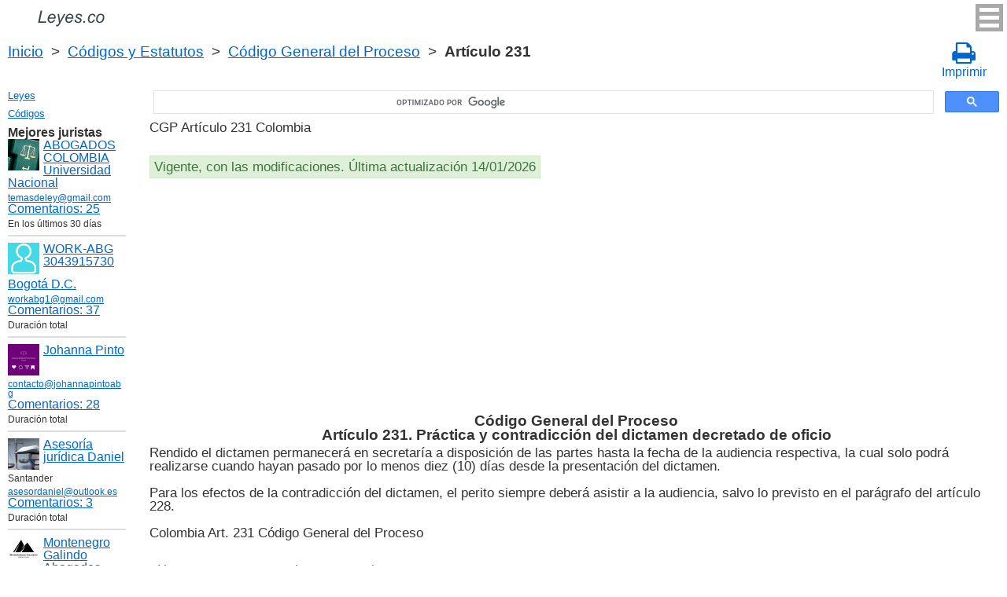

--- FILE ---
content_type: text/html; charset=UTF-8
request_url: https://leyes.co/codigo_general_del_proceso/231.htm
body_size: 7883
content:
<!DOCTYPE html>
<html xmlns="http://www.w3.org/1999/xhtml">
<head>
  <title>Art. 231 Código General del Proceso Pr&aacute;ctica y contradicci&oacute;n del dictamen decretado de oficio CGP Artículo 231  - Legislación colombiana 2025</title>
<meta http-equiv="Content-Type" content="text/html; charset=UTF-8" />
<meta name="keywords" content="Art. 231 CGP Código General del Proceso Artículo 231 Rendido el dictamen permanecer&aacute; en secretar&iacute;a a disposici&oacute;n de las partes hasta" />
<meta name="description" content="Art. 231 CGP Pr&aacute;ctica y contradicci&oacute;n del dictamen decretado de oficio Ley 1564 de 2012 Código General del Proceso Artículo 231 Rendido el dictamen permanecer&aacute; en secretar&iacute;a a disposici&oacute;n de las partes hasta" />

<meta name="viewport" content="width=device-width, initial-scale=1.0">

<link href="https://cdn.quilljs.com/1.3.6/quill.snow.css" rel="stylesheet" media="print" onload="this.media='all'">
<link rel="stylesheet" href="/css/style.css?v=1.6" type="text/css" />
<link rel="stylesheet" href="/css/es.css" type="text/css" />
<link rel="stylesheet" href="/css/site_custom.css" type="text/css" />

<link rel="stylesheet" href="/css/font-awesome/css/font-awesome.min.css" type="text/css" />

<link rel="stylesheet" media="print" href="/css/print.css"  type="text/css">

<link rel="shortcut icon" href="/icon.ico" type="image/x-icon" />
<link rel="amphtml" href="https://leyes.co/amp/codigo_general_del_proceso/231.htm">

<link rel="dns-prefetch" href="https://www.googletagmanager.com/">
<link rel="dns-prefetch" href="https://www.gstatic.com/">
<link rel="dns-prefetch" href="https://cse.google.com/">
<link rel="dns-prefetch" href="https://connect.facebook.net/">
<link rel="dns-prefetch" href="https://pagead2.googlesyndication.com/">
<link rel="dns-prefetch" href="https://googleads.g.doubleclick.net/">
<link rel="dns-prefetch" href="https://www.google-analytics.com/">
<link rel="dns-prefetch" href="https://www.google.com/">
<link rel="dns-prefetch" href="https://partner.googleadservices.com/">
<link rel="dns-prefetch" href="https://adservice.google.com/">
<link rel="dns-prefetch" href="https://clients1.google.com/">
<link rel="dns-prefetch" href="https://stats.g.doubleclick.net/">
<link rel="dns-prefetch" href="https://fonts.gstatic.com/">
<link rel="dns-prefetch" href="https://www.facebook.com/">
<link rel="dns-prefetch" href="https://tpc.googlesyndication.com/">
<link rel="dns-prefetch" href="https://ajax.googleapis.com/">
<link rel="dns-prefetch" href="https://static.xx.fbcdn.net/">

<script type="text/javascript" src="https://code.jquery.com/jquery-3.2.1.min.js" async></script>
<script src="https://cdn.quilljs.com/1.3.6/quill.js" async></script>
<script src="https://www.google.com/recaptcha/api.js" async defer></script>
<script type="text/javascript" src="/js/lang/es.js" async></script>
<script type="text/javascript" src="/js/config.js?v=1.1" async></script>
<script type="text/javascript" src="/js/common.js" async defer></script>
<script type="text/javascript" src="/js/polylog.js?v=1.3" async defer></script>

<meta property="fb:admins" content="100000942586356"/>
<meta property="fb:app_id" content="509168839441871"/>	
<meta property="og:url" content="https://leyes.co/codigo_general_del_proceso/231.htm" />
<meta property="og:type" content="website" />
<meta property="og:title" content="Código General del Proceso Artículo 231. Pr&aacute;ctica y contradicci&oacute;n del dictamen decretado de oficio" />
<meta property="og:description" content="Rendido el dictamen permanecer&aacute; en secretar&iacute;a a disposici&oacute;n de las partes hasta la fecha de la audiencia respectiva, la cual solo podr&aacute; realizarse cuando hayan pasado por lo menos diez (10) d&iacute;as desde la presentaci&oacute;n del dictamen.
Para los efectos de la con" />
<meta property="og:image" content="https://leyes.co/images/og_img.jpg" />
<meta property="og:locale" content="es_ES" />


<!-- Google Tag Manager -->
<script>(function(w,d,s,l,i){w[l]=w[l]||[];w[l].push({'gtm.start':
new Date().getTime(),event:'gtm.js'});var f=d.getElementsByTagName(s)[0],
j=d.createElement(s),dl=l!='dataLayer'?'&l='+l:'';j.async=true;j.src=
'https://www.googletagmanager.com/gtm.js?id='+i+dl;f.parentNode.insertBefore(j,f);
})(window,document,'script','dataLayer','GTM-W5GKQ93');</script>
<!-- End Google Tag Manager -->


<script async src="//pagead2.googlesyndication.com/pagead/js/adsbygoogle.js"></script>
<script>
  (adsbygoogle = window.adsbygoogle || []).push({
    google_ad_client: "ca-pub-2167603807251059",
    enable_page_level_ads: true
  });
</script>

</head>


<body itemscope="" itemtype="http://schema.org/WebPage">
<!-- Google Tag Manager (noscript) -->
<noscript><iframe src="https://www.googletagmanager.com/ns.html?id=GTM-W5GKQ93" height="0" width="0" style="display:none;visibility:hidden"></iframe></noscript>
<!-- End Google Tag Manager (noscript) -->

<div class="wrapper">
			<input type="checkbox" id="hmt" class="hidden-menu-ticker"> 
<label class="btn-menu" for="hmt">
  <span class="first"></span>
  <span class="second"></span>
  <span class="third"></span>
</label>
 <ul class="hidden-menu">
    <li><a href="/login.htm">Iniciar sesión</a></li>
  <li><a href="/register.htm">Registrarse</a></li>
  </ul>

	<header class="header">
       <a class="logo" href="/index.htm"></a>    
	</header><!-- .header-->
     <div class="clr"></div>
<div id="br_pr">		 
  <div class="breadcrumbs">
        <a class="nava" href="/index.htm" title="">Inicio</a>
        &nbsp;&gt;&nbsp;
      <a class="nava" href="/codigos.htm" title="">Códigos y Estatutos</a>
        &nbsp;&gt;&nbsp;
      <a class="nava" href="/codigo_general_del_proceso.htm" title="Código General del Proceso (CGP)">Código General del Proceso</a>
        &nbsp;&gt;&nbsp;
      <b>Artículo 231</b>
      </div>
  
                    <div id="go_back">
        <a class="nava" href="/codigo_general_del_proceso.htm"><span><</span> Código General del Proceso</a>           
         </div> 			<a class="icon-print" onclick="ga('send', 'event', 'Print', 'Click', 'Breadcrumbs');" href = "/print/codigo_general_del_proceso/231.htm" target="_blank"><span class="fa fa-print fa-2x" aria-hidden="true"></span><br>Imprimir</a></div>

<div class="middle"> 

		<div class="container">
			<main class="content">
  <div class="null_13">
</div>             


<div id="goser">
<script>
  (function() {
    var cx = 'partner-pub-2167603807251059:2597432094';
    var gcse = document.createElement('script');
    gcse.type = 'text/javascript';
    gcse.async = true;
    gcse.src = 'https://cse.google.com/cse.js?cx=' + cx;
    var s = document.getElementsByTagName('script')[0];
    s.parentNode.insertBefore(gcse, s);
  })();
</script>
<gcse:searchbox-only></gcse:searchbox-only>
</div>

       <div class="addnav">
       <p> CGP Artículo 231 Colombia </p> <br>

<div id="law_status">
     	   <div id="law_valid">Vigente, con las modificaciones. Última actualización 14/01/2026</div>
	      </div>

</div>
            <div id="squareAds">

<script async src="https://pagead2.googlesyndication.com/pagead/js/adsbygoogle.js"></script>
<!-- top -->
<ins class="adsbygoogle"
     style="display:block; min-height: 280px"
     data-ad-client="ca-pub-2167603807251059"
     data-ad-slot="1415692673"
     data-ad-format="auto"
     data-full-width-responsive="true"></ins>
<script>
     (adsbygoogle = window.adsbygoogle || []).push({});
</script>

</div>
				<div id="statya">
     <h1>Código General del Proceso<br />Artículo 231. Pr&aacute;ctica y contradicci&oacute;n del dictamen decretado de oficio</h1>					
           Rendido el dictamen permanecer&aacute; en secretar&iacute;a a disposici&oacute;n de las partes hasta la fecha de la audiencia respectiva, la cual solo podr&aacute; realizarse cuando hayan pasado por lo menos diez (10) d&iacute;as desde la presentaci&oacute;n del dictamen.<br/><br/>
Para los efectos de la contradicci&oacute;n del dictamen, el perito siempre deber&aacute; asistir a la audiencia, salvo lo previsto en el par&aacute;grafo del art&iacute;culo 228.
<br />
<br />
Colombia Art. 231 Código General del Proceso        </div>   <!-- statya -->
        <a href="#plg_new_comment_anchor" id="add_comment_link">Hacer una pregunta en los comentarios</a>                    
    <div class="breadstat">
Artículo
<a class="nava" href="/codigo_general_del_proceso/1o.htm">1o</a><span> </span>...<a class="nava" href="/codigo_general_del_proceso/229.htm">229</a><span> </span><a class="nava" href="/codigo_general_del_proceso/230.htm">230</a><span> </span><b>231</b><span> </span><a class="nava" href="/codigo_general_del_proceso/232.htm">232</a><span> </span><a class="nava" href="/codigo_general_del_proceso/233.htm">233</a><span> </span>...<a class="nava" href="/codigo_general_del_proceso/627.htm">627</a><span> </span><br /><br />
<form action="" method="post">
      Ver el artículo <input name="article_search" value=""/><br />
      <input type="submit" value="Ver" />
<input type="hidden" name="id" value="2305" />
</form>      
          </div>
        
<div class="clr"></div>
<div id="BestLawyers">
<p><b>Mejores juristas</b></p>
   <a class="best_user_link" href="/user/559.htm">
      <img class="best_user_pic" src="/images/photos/min/559.jpeg" />
      ABOGADOS COLOMBIA Universidad Nacional
   </a>
      <div class="best_user_info"><a href="/cdn-cgi/l/email-protection#0b7f6e666a786f6e676e724b6c666a626725686466"><span class="__cf_email__" data-cfemail="8ffbeae2eefcebeae3eaf6cfe8e2eee6e3a1ece0e2">[email&#160;protected]</span></a></div>         <div class="best_user_comments_count"><a href="/user/559.htm#plg_user_comment_header">Сomentarios: 25</a></div>
   <div class="best_user_info">En los últimos 30 días</div>
   <hr />
   <a class="best_user_link" href="/user/2716.htm">
      <img class="best_user_pic" src="/images/photos/min/guest.png" />
      WORK-ABG  3043915730
   </a>
   <div class="best_user_info"><a class="best_user_city" href="/jurists/city-bogota.htm">Bogotá D.C.</a></div>   <div class="best_user_info"><a href="/cdn-cgi/l/email-protection#d2a5bda0b9b3b0b5e392b5bfb3bbbefcb1bdbf"><span class="__cf_email__" data-cfemail="7c0b130e171d1e1b4d3c1b111d1510521f1311">[email&#160;protected]</span></a></div>         <div class="best_user_comments_count"><a href="/user/2716.htm#plg_user_comment_header">Сomentarios: 37</a></div>
   <div class="best_user_info">Duración total</div>
   <hr />
   <a class="best_user_link" href="/user/3155.htm">
      <img class="best_user_pic" src="/images/photos/min/3155.png" />
      Johanna Pinto
   </a>
      <div class="best_user_info"><a href="/cdn-cgi/l/email-protection#e5868a8b918486918aa58f8a8d848b8b84958c8b918a848782">contacto@johannapintoabg</a></div>         <div class="best_user_comments_count"><a href="/user/3155.htm#plg_user_comment_header">Сomentarios: 28</a></div>
   <div class="best_user_info">Duración total</div>
   <hr />
   <a class="best_user_link" href="/user/4293.htm">
      <img class="best_user_pic" src="/images/photos/min/4293.jpeg" />
      Asesoría jurídica Daniel
   </a>
   <div class="best_user_info">Santander</div>   <div class="best_user_info"><a href="/cdn-cgi/l/email-protection#1c7d6f796f736e787d727579705c7369687073737732796f"><span class="__cf_email__" data-cfemail="c3a2b0a6b0acb1a7a2adaaa6af83acb6b7afacaca8eda6b0">[email&#160;protected]</span></a></div>         <div class="best_user_comments_count"><a href="/user/4293.htm#plg_user_comment_header">Сomentarios: 3</a></div>
   <div class="best_user_info">Duración total</div>
   <hr />
   <a class="best_user_link" href="/user/69.htm">
      <img class="best_user_pic" src="/images/photos/min/69.jpeg" />
      Montenegro Galindo Abogados
   </a>
   <div class="best_user_info"><a class="best_user_city" href="/jurists/city-bogota.htm">Bogotá D.C.</a></div>   <div class="best_user_info"><a href="/cdn-cgi/l/email-protection#87e4e8e9f3e6e4f3e8c7eae8e9f3e2e9e2e0f5e8e0e6ebeee9e3e8a9e4e8ea"><span class="__cf_email__" data-cfemail="1c7f7372687d7f68735c717372687972797b6e737b7d7075727873327f7371">[email&#160;protected]</span></a></div>   <div class="best_user_info">Teléfono</div>         <div class="best_user_info"><a class="plg_phone_href" href="tel:3057709651">3057709651</a></div>
      <div class="best_user_comments_count"><a href="/user/69.htm#plg_user_comment_header">Сomentarios: 306</a></div>
   <div class="best_user_info">Duración total</div>
   <hr />
<p><a href="/jurists.htm">Todos los juristas</a><p></div>
<a id="plg_new_comment_anchor"></a>
<div class="plg_comment_adder hidden" id="plg_new_comment_container">
<b>Agregar un comentario</b><br>
<div class="plg_err_msg hidden" id="plg_add_comment_err">El comentario debe tener màs de 10 sìmbolos</div>
<div id="plg_new_comment" name="plg_new_comment"></div>
<button type="button" id="plg_add_comment" class="button ctrl_entr_evt" name="plg_add_comment">Agregar</button>
</div>
<div class="plg_comment_list">
</div>
<div class="plg_recent_comment_list">
<div>Los nuevos comentarios en el sitio web</div>
<div class="plg_comment">
    <div class="plg_user_img">
        <a href="/user/559.htm">
        <img src="/images/photos/min/559.jpeg"> 
              </a>
    </div>
    <div class="plg_user_comment"">
    <div class="plg_user_info_cmt_row">
        <a class="plg_user_name" href="/user/559.htm">
            <b>ABOGADOS COLOMBIA Universidad Nacional</b>
        </a>
        <div class="plg_comment_date">18/01/26&nbsp07:33:51</div>
    </div>
        <input type="checkbox" id="rct_cmt_less_more_chb_12478" class="plg_less_more_chb">
    <div class="plg_hideable_container">
        <div class="plg_comment_not_editable_text" id="ne_comment_text_12478"><p>La regla general es que para que la fiscalía inicie una investigación por este delito, debe radicarse una querella por parte de la víctima antes de que pasen 6 meses después de que se cometió el delito. Es decir, que si la víctima deja pasar 6 meses, pierde la oportunidad de que el Estado investigue el delito. No obstante, este delito puede ser investigado de oficio, es decir, sin necesidad de querella por parte de la víctima, en los siguientes casos: 1) En flagrancia, es decir cuando el autor del daño es sorprendido en el momento mismo de cometer el delito o inmediatamente después. 2) Si la víctima del daño es una persona menor de 18 años. 3) Cuando la víctima sea una persona<strong> </strong>inimputable<strong>, </strong>es decir, cuando por su condición mental, no puede comprender que se está cometiendo el delito en su contra y 4) Si la conducta de daño en bien ajeno se enmarca dentro de un presunto acto de violencia contra la mujer. // En estos casos, la Fiscalía puede y debe empezar la investigación sin necesidad de que la víctima presente la querella y sin importar que hayan pasado más de 6 meses después del daño en bien ajeno.</p></div>
                <hr>
        <div class="plg_user_additional_info">
                        <p>Email: <a href="/cdn-cgi/l/email-protection#7602131b170512131a130f36111b171f1a5815191b" rel="ugc"><span class="__cf_email__" data-cfemail="eb9f8e868a988f8e878e92ab8c868a8287c5888486">[email&#160;protected]</span></a></p>                        <p>WhatsApp: <a href="https://wa.me/573166406899" rel="ugc">573166406899</a></p>                                </div>
            </div>
    <label class="plg_show_less_label" for="rct_cmt_less_more_chb_12478">Ocultar</label>
    <label class="plg_show_more_label" for="rct_cmt_less_more_chb_12478">Leer más</label>
    <div><a href="/codigo_penal/265.htm#plg_new_comment_container">Responder en la página<br/>Código Penal Artículo 265. Daño en bien ajeno</a></div>
    </div>
</div>
<hr /><div class="plg_comment">
    <div class="plg_user_img">
        <a href="/user/559.htm">
        <img src="/images/photos/min/559.jpeg"> 
              </a>
    </div>
    <div class="plg_user_comment"">
    <div class="plg_user_info_cmt_row">
        <a class="plg_user_name" href="/user/559.htm">
            <b>ABOGADOS COLOMBIA Universidad Nacional</b>
        </a>
        <div class="plg_comment_date">18/01/26&nbsp07:15:34</div>
    </div>
        <input type="checkbox" id="rct_cmt_less_more_chb_12477" class="plg_less_more_chb">
    <div class="plg_hideable_container">
        <div class="plg_comment_not_editable_text" id="ne_comment_text_12477"><p>Aunque el concierto para delinquir no está explícitamente listado como crimen de lesa humanidad, puede adquirir esta connotación cuando está íntimamente relacionado con conductas que sí lo son, como las cometidas por grupos armados ilegales, lo cual lo convierte en imprescriptible para estos casos. </p></div>
                <hr>
        <div class="plg_user_additional_info">
                        <p>Email: <a href="/cdn-cgi/l/email-protection#2c5849414d5f48494049556c4b414d4540024f4341" rel="ugc"><span class="__cf_email__" data-cfemail="3c4859515d4f58595059457c5b515d5550125f5351">[email&#160;protected]</span></a></p>                        <p>WhatsApp: <a href="https://wa.me/573166406899" rel="ugc">573166406899</a></p>                                </div>
            </div>
    <label class="plg_show_less_label" for="rct_cmt_less_more_chb_12477">Ocultar</label>
    <label class="plg_show_more_label" for="rct_cmt_less_more_chb_12477">Leer más</label>
    <div><a href="/codigo_penal/340.htm#plg_new_comment_container">Responder en la página<br/>Código Penal Artículo 340. Concierto para delinquir</a></div>
    </div>
</div>
<hr /><div class="plg_comment">
    <div class="plg_user_img">
        <a href="/user/559.htm">
        <img src="/images/photos/min/559.jpeg"> 
              </a>
    </div>
    <div class="plg_user_comment"">
    <div class="plg_user_info_cmt_row">
        <a class="plg_user_name" href="/user/559.htm">
            <b>ABOGADOS COLOMBIA Universidad Nacional</b>
        </a>
        <div class="plg_comment_date">17/01/26&nbsp08:54:21</div>
    </div>
        <input type="checkbox" id="rct_cmt_less_more_chb_12476" class="plg_less_more_chb">
    <div class="plg_hideable_container">
        <div class="plg_comment_not_editable_text" id="ne_comment_text_12476"><p>El Decreto 1079 de 2015, conocido como el Decreto Único Reglamentario del Sector Transporte, compila todas las normas para la prestación del servicio de transporte en sus diferentes modalidades.</p></div>
                <hr>
        <div class="plg_user_additional_info">
                        <p>Email: <a href="/cdn-cgi/l/email-protection#3246575f534156575e574b72555f535b5e1c515d5f" rel="ugc"><span class="__cf_email__" data-cfemail="7c0819111d0f18191019053c1b111d1510521f1311">[email&#160;protected]</span></a></p>                        <p>WhatsApp: <a href="https://wa.me/573166406899" rel="ugc">573166406899</a></p>                                </div>
            </div>
    <label class="plg_show_less_label" for="rct_cmt_less_more_chb_12476">Ocultar</label>
    <label class="plg_show_more_label" for="rct_cmt_less_more_chb_12476">Leer más</label>
    <div><a href="/codigo_de_comercio/981.htm#plg_new_comment_container">Responder en la página<br/>Código de Comercio Artículo 981. Contrato de transporte</a></div>
    </div>
</div>
<hr /><div class="plg_comment">
    <div class="plg_user_img">
        <a href="/user/559.htm">
        <img src="/images/photos/min/559.jpeg"> 
              </a>
    </div>
    <div class="plg_user_comment"">
    <div class="plg_user_info_cmt_row">
        <a class="plg_user_name" href="/user/559.htm">
            <b>ABOGADOS COLOMBIA Universidad Nacional</b>
        </a>
        <div class="plg_comment_date">17/01/26&nbsp07:56:49</div>
    </div>
        <input type="checkbox" id="rct_cmt_less_more_chb_12475" class="plg_less_more_chb">
    <div class="plg_hideable_container">
        <div class="plg_comment_not_editable_text" id="ne_comment_text_12475"><p>Para que una actividad sea considerada profesional, no basta con que sea habitual; debe ser económicamente significativa para la persona. La actividad comercial debe constituir o representar la fuente principal y permanente de los recursos económicos para la persona que la ejerce. El ejercicio profesional implica que la actividad comercial le sirva a la persona como medio de vida. Por lo tanto, si una persona realiza actos de comercio de manera recurrente pero estos no constituyen su principal sustento económico, podría no ser considerada comerciante.</p></div>
                <hr>
        <div class="plg_user_additional_info">
                        <p>Email: <a href="/cdn-cgi/l/email-protection#2b5f4e464a584f4e474e526b4c464a424705484446" rel="ugc"><span class="__cf_email__" data-cfemail="6216070f031106070e071b22050f030b0e4c010d0f">[email&#160;protected]</span></a></p>                        <p>WhatsApp: <a href="https://wa.me/573166406899" rel="ugc">573166406899</a></p>                                </div>
            </div>
    <label class="plg_show_less_label" for="rct_cmt_less_more_chb_12475">Ocultar</label>
    <label class="plg_show_more_label" for="rct_cmt_less_more_chb_12475">Leer más</label>
    <div><a href="/codigo_de_comercio/10.htm#plg_new_comment_container">Responder en la página<br/>Código de Comercio Artículo 10. Comerciantes - concepto - calidad</a></div>
    </div>
</div>
<hr /><div class="plg_comment">
    <div class="plg_user_img">
        <a href="/user/559.htm">
        <img src="/images/photos/min/559.jpeg"> 
              </a>
    </div>
    <div class="plg_user_comment"">
    <div class="plg_user_info_cmt_row">
        <a class="plg_user_name" href="/user/559.htm">
            <b>ABOGADOS COLOMBIA Universidad Nacional</b>
        </a>
        <div class="plg_comment_date">17/01/26&nbsp07:50:53</div>
    </div>
        <input type="checkbox" id="rct_cmt_less_more_chb_12474" class="plg_less_more_chb">
    <div class="plg_hideable_container">
        <div class="plg_comment_not_editable_text" id="ne_comment_text_12474"><p>Recordemos a partir del 1 de enero de 2022, la Superintendencia de Sociedades empezó a ejercer las competencias asignadas en este artículo a la Superintendencia de Industria y Comercio.</p></div>
                <hr>
        <div class="plg_user_additional_info">
                        <p>Email: <a href="/cdn-cgi/l/email-protection#790d1c14180a1d1c151c00391e14181015571a1614" rel="ugc"><span class="__cf_email__" data-cfemail="384c5d55594b5c5d545d41785f55595154165b5755">[email&#160;protected]</span></a></p>                        <p>WhatsApp: <a href="https://wa.me/573166406899" rel="ugc">573166406899</a></p>                                </div>
            </div>
    <label class="plg_show_less_label" for="rct_cmt_less_more_chb_12474">Ocultar</label>
    <label class="plg_show_more_label" for="rct_cmt_less_more_chb_12474">Leer más</label>
    <div><a href="/codigo_de_comercio/94.htm#plg_new_comment_container">Responder en la página<br/>Código de Comercio Artículo 94. Apelaciones de actos de las c&aacute;maras</a></div>
    </div>
</div>
<hr /><p><a href="/recent_comments.htm">Últimos comentarios</a></p>
</div>
<div id="plg_popup_background" class="hidden"> 
<div id="plg_login" class="plg_popup_container hidden">
  <a class="plg_close_popup">X</a><br>
  <div class="popup_log_reg">Iniciar sesión</div>
  <div id="plg_popup_login_cntr">
    <div id="incorrect_login" class="plg_err_msg hidden">Incorrecto e-mail o contraseña</div>
    <div id="login_captcha_not_passed" class="plg_err_msg hidden">Captcha no pasada</div>
    <div class="info_str"> 
      <span class="info_lable">Email: </span>
      <input type="email" name="email" id="login_nick" class="required">
    </div>
    <div class="info_str"> 
      <span class="info_lable">Contraceña:</span>
      <input type="password" name="password" id="password" class="required">
    </div>
    <div class="forgot_new">¿Olvidó su contraseña?<br>
      <a id="popup_generate_new_password_link">Obtener la contraseña nueva</a>
    </div>
    
    <button class="button" type="button" id="plg_login_btn" name="plg_login_btn">Iniciar sesión</button><br>
    <div class="fb_login_button">        
      <a id="popup_fb_login_link" href="">Iniciar sesión con Facebook</a>
    </div> 
  </div>
  <div class="popup_log_reg">o Registrarse</div>
  <div id="plg_popup_register_cntr">
    <div id="incorrect_email" class="plg_err_msg hidden">Email incorrecto</div>
    <div id="email_registered" class="plg_err_msg hidden">Email ya está registrado</div>
    <div id="empty_nick" class="plg_err_msg hidden">Nombre no se indica</div>
    <div id="reg_captcha_not_passed" class="plg_err_msg hidden">Captcha no pasada</div>
    <div class="info_str">
      <span class="info_lable">Nombre:</span>
      <input type="text" name="register_nick" id="register_nick" class="required">
    </div>
    <div class="info_str">
      <span class="info_lable">Email:</span>
      <input type="email" name="email" id="register_email" class="required">
    </div>
    <button class="button" type="button" id="plg_register_btn" name="plg_register_btn">Registro</button>
  </div>
  <div id="plg_register_check_email" class="hidden">El correo era enviado a su email</div>
  
  <div id="plg_post_as_guest" class="hidden">
    <div class="popup_log_reg">o publicar como invitado</div>
    <button class="button" type="button" id="plg_post_as_guest_btn" name="plg_post_as_guest_btn">Publicar</button>
  </div>
</div> 

<div id="plg_generate_new_password" class="plg_popup_container hidden">
  <a class="plg_close_popup">X</a><br>
  <div id="email_not_found" class="plg_err_msg hidden">Email no encontrado</div>
  <div id="incorrect_email_new_pwd" class="plg_err_msg hidden">Email incorrecto</div>
  <div id="already_sent" class="plg_err_msg hidden">El correo con instrucsión ya enviada, Usted puede enviar solicitud una vez màs al dìa siguiente. Si no lo ha recibe, verifica la carpeta de spam</div>
  <div id="captcha_not_passed" class="plg_err_msg hidden">Captcha no pasada</div>
  <div class="info_str" id="plg_popup_new_password_cntr">
    <span class="info_lable">Email:</span>
    <input type="email" name="email" id="pwd_email" class="required">
  </div>
  <button class="button" type="button" id="plg_new_pwd_btn" name="new_pwd_btn">Restablecer la contraseña</button>
</div><div id="plg_popup_info" class="plg_popup_container hidden">
  <a class="plg_close_popup">X</a><br>
  <div id="plg_activation_sent_msg" class="info_str hidden">El correo con activación era enviado</div>
  <div id="plg_new_pwd_sent_msg" class="info_str hidden">El correo con instrucción como obtener la contraseña nueva era enviado</div>
  <div id="plg_user_blocked" class="info_str hidden">Usted está Bloqueado</div>
</div>
<div id="plg_popup_error" class="plg_popup_container hidden">
  <a class="plg_close_popup">X</a><br>
  </div>
</div>
<!-- Социалки -->
  <div id="readmatch">
    <div id="rekagain">
  </div> <!-- rekagain -->
</div>     <!-- readmach -->
<br /><br />

<div class="clr"></div>
<div class="addnav">
<div class="fb-like" data-href="https://leyes.co/codigo_general_del_proceso/231.htm" data-layout="button_count" data-action="like" data-size="large" data-show-faces="false" data-share="false"></div>
</div>

<div id="titled-ads">
<center>
     ¿Es Usted jurista? ¿Necesito nuevos clientes?<br/>
     Publique la información de sí mismo<br/>
</center>
<div class="advantages">
     <p>- Eso es gratís</p>
     <p>- La información acerca de 5 mejores juristas está en todas las páginas del sitio</p>
     <p>- Este anuncio ven màs de 10&nbsp;000 visitantes al día</p>
     <p>- Para aumentar su rating Usted necesito responder a las preguntas de los usuarios</p>
</div>
<center>
     <a href="/register.htm">Registrarse</a>
</center>
</div>

			</main><!-- .content -->

		</div><!-- .container-->

		<aside class="left-sidebar">
       <div class="popular_law">  <!-- менюха -->
     <a href="/leyes.htm">Leyes</a>
     <a href="/codigos.htm">Códigos</a>
   </div>

	      <div id="LeftAds">
<p><b>Mejores juristas</b></p>
   <a class="best_user_link" href="/user/559.htm">
      <img class="best_user_pic" src="/images/photos/min/559.jpeg" />
      ABOGADOS COLOMBIA Universidad Nacional
   </a>
      <div class="best_user_info"><a href="/cdn-cgi/l/email-protection#6216070f031106070e071b22050f030b0e4c010d0f"><span class="__cf_email__" data-cfemail="0f7b6a626e7c6b6a636a764f68626e6663216c6062">[email&#160;protected]</span></a></div>         <div class="best_user_comments_count"><a href="/user/559.htm#plg_user_comment_header">Сomentarios: 25</a></div>
   <div class="best_user_info">En los últimos 30 días</div>
   <hr />
   <a class="best_user_link" href="/user/2716.htm">
      <img class="best_user_pic" src="/images/photos/min/guest.png" />
      WORK-ABG  3043915730
   </a>
   <div class="best_user_info"><a class="best_user_city" href="/jurists/city-bogota.htm">Bogotá D.C.</a></div>   <div class="best_user_info"><a href="/cdn-cgi/l/email-protection#fd8a928f969c9f9accbd9a909c9491d39e9290"><span class="__cf_email__" data-cfemail="bec9d1ccd5dfdcd98ffed9d3dfd7d290ddd1d3">[email&#160;protected]</span></a></div>         <div class="best_user_comments_count"><a href="/user/2716.htm#plg_user_comment_header">Сomentarios: 37</a></div>
   <div class="best_user_info">Duración total</div>
   <hr />
   <a class="best_user_link" href="/user/3155.htm">
      <img class="best_user_pic" src="/images/photos/min/3155.png" />
      Johanna Pinto
   </a>
      <div class="best_user_info"><a href="/cdn-cgi/l/email-protection#cfaca0a1bbaeacbba08fa5a0a7aea1a1aebfa6a1bba0aeada8">contacto@johannapintoabg</a></div>         <div class="best_user_comments_count"><a href="/user/3155.htm#plg_user_comment_header">Сomentarios: 28</a></div>
   <div class="best_user_info">Duración total</div>
   <hr />
   <a class="best_user_link" href="/user/4293.htm">
      <img class="best_user_pic" src="/images/photos/min/4293.jpeg" />
      Asesoría jurídica Daniel
   </a>
   <div class="best_user_info">Santander</div>   <div class="best_user_info"><a href="/cdn-cgi/l/email-protection#b1d0c2d4c2dec3d5d0dfd8d4ddf1dec4c5dddededa9fd4c2"><span class="__cf_email__" data-cfemail="31504254425e4355505f58545d715e44455d5e5e5a1f5442">[email&#160;protected]</span></a></div>         <div class="best_user_comments_count"><a href="/user/4293.htm#plg_user_comment_header">Сomentarios: 3</a></div>
   <div class="best_user_info">Duración total</div>
   <hr />
   <a class="best_user_link" href="/user/69.htm">
      <img class="best_user_pic" src="/images/photos/min/69.jpeg" />
      Montenegro Galindo Abogados
   </a>
   <div class="best_user_info"><a class="best_user_city" href="/jurists/city-bogota.htm">Bogotá D.C.</a></div>   <div class="best_user_info"><a href="/cdn-cgi/l/email-protection#6f0c00011b0e0c1b002f0200011b0a010a081d00080e0306010b00410c0002"><span class="__cf_email__" data-cfemail="84e7ebeaf0e5e7f0ebc4e9ebeaf0e1eae1e3f6ebe3e5e8edeae0ebaae7ebe9">[email&#160;protected]</span></a></div>   <div class="best_user_info">Teléfono</div>         <div class="best_user_info"><a class="plg_phone_href" href="tel:3057709651">3057709651</a></div>
      <div class="best_user_comments_count"><a href="/user/69.htm#plg_user_comment_header">Сomentarios: 306</a></div>
   <div class="best_user_info">Duración total</div>
   <hr />
<p><a href="/jurists.htm">Todos los juristas</a><p>      </div>

<!-- Популярные нормативные акты -->
   <div class="popular_law">
       <p>Principales Códigos de Сolombia</p>
       <a href="/codigo_general_del_proceso.htm" title="Código General del Proceso">Código General del Proceso</a>
       <a href="/codigo_sustantivo_del_trabajo.htm" title="Código Sustantivo del Trabajo">Código Sustantivo del Trabajo</a>
       <a href="/codigo_penal.htm" title="Código Penal">Código Penal</a>
       <a href="/codigo_de_procedimiento_penal.htm" title="Código de Procedimiento Penal">Código de Procedimiento Penal</a>
       <a href="/codigo_civil.htm" title="Código Civil">Código Civil</a>
       <a href="/codigo_nacional_de_transito_terrestre.htm" title="Código Nacional de Tránsito Terrestre">Código Nacional de Tránsito Terrestre</a>
       <a href="/codigo_de_comercio.htm" title="Código de Comercio">Código de Comercio</a>
       <a href="/codigo_disciplinario_unico.htm" title="Código Disciplinario Único">Código Disciplinario Único</a>
       <a href="/codigo_de_procedimiento_administrativo_y_de_lo_contencioso_administrativo.htm" title="Código de Procedimiento Administrativo y de lo Contencioso Administrativo">Código de Procedimiento Administrativo y de lo Contencioso Administrativo</a>
   </div>
   <!-- Конец Популярные нормативные акты -->
    		</aside><!-- .left-sidebar -->
      
 	</div>  <!-- .middle-->

	<footer class="footer">
    <div class="g-recaptcha" data-sitekey="6LfJiqAUAAAAACHsxN220cJnXNpilU7N_41UkpRh" data-size="invisible" data-badge="inline" data-callback="onCaptchaPassed"></div>
    <div><a href="/privacidad.htm">Políticas de privacidad</a></div>
		Leyes.co 2014-2025 Colombia
	</footer><!-- .footer -->

</div><!-- .wrapper -->

<script data-cfasync="false" src="/cdn-cgi/scripts/5c5dd728/cloudflare-static/email-decode.min.js"></script><script>
window.onload = downloadAutointerlinkScript;

function downloadAutointerlinkScript() {
    var element = document.createElement("script");
    element.src = "/js/autointerlink.js";
    document.body.appendChild(element);
}
</script>

<div id="fb-root"></div>
<script>(function(d, s, id) {
  var js, fjs = d.getElementsByTagName(s)[0];
  if (d.getElementById(id)) return;
  js = d.createElement(s); js.id = id;
  js.src = 'https://connect.facebook.net/es_ES/sdk.js#xfbml=1&version=v2.12&appId=509168839441871';
  fjs.parentNode.insertBefore(js, fjs);
}(document, 'script', 'facebook-jssdk'));</script>

<script defer src="https://static.cloudflareinsights.com/beacon.min.js/vcd15cbe7772f49c399c6a5babf22c1241717689176015" integrity="sha512-ZpsOmlRQV6y907TI0dKBHq9Md29nnaEIPlkf84rnaERnq6zvWvPUqr2ft8M1aS28oN72PdrCzSjY4U6VaAw1EQ==" data-cf-beacon='{"version":"2024.11.0","token":"2abe7b902299405798601b6674f49474","r":1,"server_timing":{"name":{"cfCacheStatus":true,"cfEdge":true,"cfExtPri":true,"cfL4":true,"cfOrigin":true,"cfSpeedBrain":true},"location_startswith":null}}' crossorigin="anonymous"></script>
</body>
</html>

--- FILE ---
content_type: text/html; charset=utf-8
request_url: https://www.google.com/recaptcha/api2/anchor?ar=1&k=6LfJiqAUAAAAACHsxN220cJnXNpilU7N_41UkpRh&co=aHR0cHM6Ly9sZXllcy5jbzo0NDM.&hl=en&v=PoyoqOPhxBO7pBk68S4YbpHZ&size=invisible&badge=inline&anchor-ms=20000&execute-ms=30000&cb=x65p7lxt8hob
body_size: 49552
content:
<!DOCTYPE HTML><html dir="ltr" lang="en"><head><meta http-equiv="Content-Type" content="text/html; charset=UTF-8">
<meta http-equiv="X-UA-Compatible" content="IE=edge">
<title>reCAPTCHA</title>
<style type="text/css">
/* cyrillic-ext */
@font-face {
  font-family: 'Roboto';
  font-style: normal;
  font-weight: 400;
  font-stretch: 100%;
  src: url(//fonts.gstatic.com/s/roboto/v48/KFO7CnqEu92Fr1ME7kSn66aGLdTylUAMa3GUBHMdazTgWw.woff2) format('woff2');
  unicode-range: U+0460-052F, U+1C80-1C8A, U+20B4, U+2DE0-2DFF, U+A640-A69F, U+FE2E-FE2F;
}
/* cyrillic */
@font-face {
  font-family: 'Roboto';
  font-style: normal;
  font-weight: 400;
  font-stretch: 100%;
  src: url(//fonts.gstatic.com/s/roboto/v48/KFO7CnqEu92Fr1ME7kSn66aGLdTylUAMa3iUBHMdazTgWw.woff2) format('woff2');
  unicode-range: U+0301, U+0400-045F, U+0490-0491, U+04B0-04B1, U+2116;
}
/* greek-ext */
@font-face {
  font-family: 'Roboto';
  font-style: normal;
  font-weight: 400;
  font-stretch: 100%;
  src: url(//fonts.gstatic.com/s/roboto/v48/KFO7CnqEu92Fr1ME7kSn66aGLdTylUAMa3CUBHMdazTgWw.woff2) format('woff2');
  unicode-range: U+1F00-1FFF;
}
/* greek */
@font-face {
  font-family: 'Roboto';
  font-style: normal;
  font-weight: 400;
  font-stretch: 100%;
  src: url(//fonts.gstatic.com/s/roboto/v48/KFO7CnqEu92Fr1ME7kSn66aGLdTylUAMa3-UBHMdazTgWw.woff2) format('woff2');
  unicode-range: U+0370-0377, U+037A-037F, U+0384-038A, U+038C, U+038E-03A1, U+03A3-03FF;
}
/* math */
@font-face {
  font-family: 'Roboto';
  font-style: normal;
  font-weight: 400;
  font-stretch: 100%;
  src: url(//fonts.gstatic.com/s/roboto/v48/KFO7CnqEu92Fr1ME7kSn66aGLdTylUAMawCUBHMdazTgWw.woff2) format('woff2');
  unicode-range: U+0302-0303, U+0305, U+0307-0308, U+0310, U+0312, U+0315, U+031A, U+0326-0327, U+032C, U+032F-0330, U+0332-0333, U+0338, U+033A, U+0346, U+034D, U+0391-03A1, U+03A3-03A9, U+03B1-03C9, U+03D1, U+03D5-03D6, U+03F0-03F1, U+03F4-03F5, U+2016-2017, U+2034-2038, U+203C, U+2040, U+2043, U+2047, U+2050, U+2057, U+205F, U+2070-2071, U+2074-208E, U+2090-209C, U+20D0-20DC, U+20E1, U+20E5-20EF, U+2100-2112, U+2114-2115, U+2117-2121, U+2123-214F, U+2190, U+2192, U+2194-21AE, U+21B0-21E5, U+21F1-21F2, U+21F4-2211, U+2213-2214, U+2216-22FF, U+2308-230B, U+2310, U+2319, U+231C-2321, U+2336-237A, U+237C, U+2395, U+239B-23B7, U+23D0, U+23DC-23E1, U+2474-2475, U+25AF, U+25B3, U+25B7, U+25BD, U+25C1, U+25CA, U+25CC, U+25FB, U+266D-266F, U+27C0-27FF, U+2900-2AFF, U+2B0E-2B11, U+2B30-2B4C, U+2BFE, U+3030, U+FF5B, U+FF5D, U+1D400-1D7FF, U+1EE00-1EEFF;
}
/* symbols */
@font-face {
  font-family: 'Roboto';
  font-style: normal;
  font-weight: 400;
  font-stretch: 100%;
  src: url(//fonts.gstatic.com/s/roboto/v48/KFO7CnqEu92Fr1ME7kSn66aGLdTylUAMaxKUBHMdazTgWw.woff2) format('woff2');
  unicode-range: U+0001-000C, U+000E-001F, U+007F-009F, U+20DD-20E0, U+20E2-20E4, U+2150-218F, U+2190, U+2192, U+2194-2199, U+21AF, U+21E6-21F0, U+21F3, U+2218-2219, U+2299, U+22C4-22C6, U+2300-243F, U+2440-244A, U+2460-24FF, U+25A0-27BF, U+2800-28FF, U+2921-2922, U+2981, U+29BF, U+29EB, U+2B00-2BFF, U+4DC0-4DFF, U+FFF9-FFFB, U+10140-1018E, U+10190-1019C, U+101A0, U+101D0-101FD, U+102E0-102FB, U+10E60-10E7E, U+1D2C0-1D2D3, U+1D2E0-1D37F, U+1F000-1F0FF, U+1F100-1F1AD, U+1F1E6-1F1FF, U+1F30D-1F30F, U+1F315, U+1F31C, U+1F31E, U+1F320-1F32C, U+1F336, U+1F378, U+1F37D, U+1F382, U+1F393-1F39F, U+1F3A7-1F3A8, U+1F3AC-1F3AF, U+1F3C2, U+1F3C4-1F3C6, U+1F3CA-1F3CE, U+1F3D4-1F3E0, U+1F3ED, U+1F3F1-1F3F3, U+1F3F5-1F3F7, U+1F408, U+1F415, U+1F41F, U+1F426, U+1F43F, U+1F441-1F442, U+1F444, U+1F446-1F449, U+1F44C-1F44E, U+1F453, U+1F46A, U+1F47D, U+1F4A3, U+1F4B0, U+1F4B3, U+1F4B9, U+1F4BB, U+1F4BF, U+1F4C8-1F4CB, U+1F4D6, U+1F4DA, U+1F4DF, U+1F4E3-1F4E6, U+1F4EA-1F4ED, U+1F4F7, U+1F4F9-1F4FB, U+1F4FD-1F4FE, U+1F503, U+1F507-1F50B, U+1F50D, U+1F512-1F513, U+1F53E-1F54A, U+1F54F-1F5FA, U+1F610, U+1F650-1F67F, U+1F687, U+1F68D, U+1F691, U+1F694, U+1F698, U+1F6AD, U+1F6B2, U+1F6B9-1F6BA, U+1F6BC, U+1F6C6-1F6CF, U+1F6D3-1F6D7, U+1F6E0-1F6EA, U+1F6F0-1F6F3, U+1F6F7-1F6FC, U+1F700-1F7FF, U+1F800-1F80B, U+1F810-1F847, U+1F850-1F859, U+1F860-1F887, U+1F890-1F8AD, U+1F8B0-1F8BB, U+1F8C0-1F8C1, U+1F900-1F90B, U+1F93B, U+1F946, U+1F984, U+1F996, U+1F9E9, U+1FA00-1FA6F, U+1FA70-1FA7C, U+1FA80-1FA89, U+1FA8F-1FAC6, U+1FACE-1FADC, U+1FADF-1FAE9, U+1FAF0-1FAF8, U+1FB00-1FBFF;
}
/* vietnamese */
@font-face {
  font-family: 'Roboto';
  font-style: normal;
  font-weight: 400;
  font-stretch: 100%;
  src: url(//fonts.gstatic.com/s/roboto/v48/KFO7CnqEu92Fr1ME7kSn66aGLdTylUAMa3OUBHMdazTgWw.woff2) format('woff2');
  unicode-range: U+0102-0103, U+0110-0111, U+0128-0129, U+0168-0169, U+01A0-01A1, U+01AF-01B0, U+0300-0301, U+0303-0304, U+0308-0309, U+0323, U+0329, U+1EA0-1EF9, U+20AB;
}
/* latin-ext */
@font-face {
  font-family: 'Roboto';
  font-style: normal;
  font-weight: 400;
  font-stretch: 100%;
  src: url(//fonts.gstatic.com/s/roboto/v48/KFO7CnqEu92Fr1ME7kSn66aGLdTylUAMa3KUBHMdazTgWw.woff2) format('woff2');
  unicode-range: U+0100-02BA, U+02BD-02C5, U+02C7-02CC, U+02CE-02D7, U+02DD-02FF, U+0304, U+0308, U+0329, U+1D00-1DBF, U+1E00-1E9F, U+1EF2-1EFF, U+2020, U+20A0-20AB, U+20AD-20C0, U+2113, U+2C60-2C7F, U+A720-A7FF;
}
/* latin */
@font-face {
  font-family: 'Roboto';
  font-style: normal;
  font-weight: 400;
  font-stretch: 100%;
  src: url(//fonts.gstatic.com/s/roboto/v48/KFO7CnqEu92Fr1ME7kSn66aGLdTylUAMa3yUBHMdazQ.woff2) format('woff2');
  unicode-range: U+0000-00FF, U+0131, U+0152-0153, U+02BB-02BC, U+02C6, U+02DA, U+02DC, U+0304, U+0308, U+0329, U+2000-206F, U+20AC, U+2122, U+2191, U+2193, U+2212, U+2215, U+FEFF, U+FFFD;
}
/* cyrillic-ext */
@font-face {
  font-family: 'Roboto';
  font-style: normal;
  font-weight: 500;
  font-stretch: 100%;
  src: url(//fonts.gstatic.com/s/roboto/v48/KFO7CnqEu92Fr1ME7kSn66aGLdTylUAMa3GUBHMdazTgWw.woff2) format('woff2');
  unicode-range: U+0460-052F, U+1C80-1C8A, U+20B4, U+2DE0-2DFF, U+A640-A69F, U+FE2E-FE2F;
}
/* cyrillic */
@font-face {
  font-family: 'Roboto';
  font-style: normal;
  font-weight: 500;
  font-stretch: 100%;
  src: url(//fonts.gstatic.com/s/roboto/v48/KFO7CnqEu92Fr1ME7kSn66aGLdTylUAMa3iUBHMdazTgWw.woff2) format('woff2');
  unicode-range: U+0301, U+0400-045F, U+0490-0491, U+04B0-04B1, U+2116;
}
/* greek-ext */
@font-face {
  font-family: 'Roboto';
  font-style: normal;
  font-weight: 500;
  font-stretch: 100%;
  src: url(//fonts.gstatic.com/s/roboto/v48/KFO7CnqEu92Fr1ME7kSn66aGLdTylUAMa3CUBHMdazTgWw.woff2) format('woff2');
  unicode-range: U+1F00-1FFF;
}
/* greek */
@font-face {
  font-family: 'Roboto';
  font-style: normal;
  font-weight: 500;
  font-stretch: 100%;
  src: url(//fonts.gstatic.com/s/roboto/v48/KFO7CnqEu92Fr1ME7kSn66aGLdTylUAMa3-UBHMdazTgWw.woff2) format('woff2');
  unicode-range: U+0370-0377, U+037A-037F, U+0384-038A, U+038C, U+038E-03A1, U+03A3-03FF;
}
/* math */
@font-face {
  font-family: 'Roboto';
  font-style: normal;
  font-weight: 500;
  font-stretch: 100%;
  src: url(//fonts.gstatic.com/s/roboto/v48/KFO7CnqEu92Fr1ME7kSn66aGLdTylUAMawCUBHMdazTgWw.woff2) format('woff2');
  unicode-range: U+0302-0303, U+0305, U+0307-0308, U+0310, U+0312, U+0315, U+031A, U+0326-0327, U+032C, U+032F-0330, U+0332-0333, U+0338, U+033A, U+0346, U+034D, U+0391-03A1, U+03A3-03A9, U+03B1-03C9, U+03D1, U+03D5-03D6, U+03F0-03F1, U+03F4-03F5, U+2016-2017, U+2034-2038, U+203C, U+2040, U+2043, U+2047, U+2050, U+2057, U+205F, U+2070-2071, U+2074-208E, U+2090-209C, U+20D0-20DC, U+20E1, U+20E5-20EF, U+2100-2112, U+2114-2115, U+2117-2121, U+2123-214F, U+2190, U+2192, U+2194-21AE, U+21B0-21E5, U+21F1-21F2, U+21F4-2211, U+2213-2214, U+2216-22FF, U+2308-230B, U+2310, U+2319, U+231C-2321, U+2336-237A, U+237C, U+2395, U+239B-23B7, U+23D0, U+23DC-23E1, U+2474-2475, U+25AF, U+25B3, U+25B7, U+25BD, U+25C1, U+25CA, U+25CC, U+25FB, U+266D-266F, U+27C0-27FF, U+2900-2AFF, U+2B0E-2B11, U+2B30-2B4C, U+2BFE, U+3030, U+FF5B, U+FF5D, U+1D400-1D7FF, U+1EE00-1EEFF;
}
/* symbols */
@font-face {
  font-family: 'Roboto';
  font-style: normal;
  font-weight: 500;
  font-stretch: 100%;
  src: url(//fonts.gstatic.com/s/roboto/v48/KFO7CnqEu92Fr1ME7kSn66aGLdTylUAMaxKUBHMdazTgWw.woff2) format('woff2');
  unicode-range: U+0001-000C, U+000E-001F, U+007F-009F, U+20DD-20E0, U+20E2-20E4, U+2150-218F, U+2190, U+2192, U+2194-2199, U+21AF, U+21E6-21F0, U+21F3, U+2218-2219, U+2299, U+22C4-22C6, U+2300-243F, U+2440-244A, U+2460-24FF, U+25A0-27BF, U+2800-28FF, U+2921-2922, U+2981, U+29BF, U+29EB, U+2B00-2BFF, U+4DC0-4DFF, U+FFF9-FFFB, U+10140-1018E, U+10190-1019C, U+101A0, U+101D0-101FD, U+102E0-102FB, U+10E60-10E7E, U+1D2C0-1D2D3, U+1D2E0-1D37F, U+1F000-1F0FF, U+1F100-1F1AD, U+1F1E6-1F1FF, U+1F30D-1F30F, U+1F315, U+1F31C, U+1F31E, U+1F320-1F32C, U+1F336, U+1F378, U+1F37D, U+1F382, U+1F393-1F39F, U+1F3A7-1F3A8, U+1F3AC-1F3AF, U+1F3C2, U+1F3C4-1F3C6, U+1F3CA-1F3CE, U+1F3D4-1F3E0, U+1F3ED, U+1F3F1-1F3F3, U+1F3F5-1F3F7, U+1F408, U+1F415, U+1F41F, U+1F426, U+1F43F, U+1F441-1F442, U+1F444, U+1F446-1F449, U+1F44C-1F44E, U+1F453, U+1F46A, U+1F47D, U+1F4A3, U+1F4B0, U+1F4B3, U+1F4B9, U+1F4BB, U+1F4BF, U+1F4C8-1F4CB, U+1F4D6, U+1F4DA, U+1F4DF, U+1F4E3-1F4E6, U+1F4EA-1F4ED, U+1F4F7, U+1F4F9-1F4FB, U+1F4FD-1F4FE, U+1F503, U+1F507-1F50B, U+1F50D, U+1F512-1F513, U+1F53E-1F54A, U+1F54F-1F5FA, U+1F610, U+1F650-1F67F, U+1F687, U+1F68D, U+1F691, U+1F694, U+1F698, U+1F6AD, U+1F6B2, U+1F6B9-1F6BA, U+1F6BC, U+1F6C6-1F6CF, U+1F6D3-1F6D7, U+1F6E0-1F6EA, U+1F6F0-1F6F3, U+1F6F7-1F6FC, U+1F700-1F7FF, U+1F800-1F80B, U+1F810-1F847, U+1F850-1F859, U+1F860-1F887, U+1F890-1F8AD, U+1F8B0-1F8BB, U+1F8C0-1F8C1, U+1F900-1F90B, U+1F93B, U+1F946, U+1F984, U+1F996, U+1F9E9, U+1FA00-1FA6F, U+1FA70-1FA7C, U+1FA80-1FA89, U+1FA8F-1FAC6, U+1FACE-1FADC, U+1FADF-1FAE9, U+1FAF0-1FAF8, U+1FB00-1FBFF;
}
/* vietnamese */
@font-face {
  font-family: 'Roboto';
  font-style: normal;
  font-weight: 500;
  font-stretch: 100%;
  src: url(//fonts.gstatic.com/s/roboto/v48/KFO7CnqEu92Fr1ME7kSn66aGLdTylUAMa3OUBHMdazTgWw.woff2) format('woff2');
  unicode-range: U+0102-0103, U+0110-0111, U+0128-0129, U+0168-0169, U+01A0-01A1, U+01AF-01B0, U+0300-0301, U+0303-0304, U+0308-0309, U+0323, U+0329, U+1EA0-1EF9, U+20AB;
}
/* latin-ext */
@font-face {
  font-family: 'Roboto';
  font-style: normal;
  font-weight: 500;
  font-stretch: 100%;
  src: url(//fonts.gstatic.com/s/roboto/v48/KFO7CnqEu92Fr1ME7kSn66aGLdTylUAMa3KUBHMdazTgWw.woff2) format('woff2');
  unicode-range: U+0100-02BA, U+02BD-02C5, U+02C7-02CC, U+02CE-02D7, U+02DD-02FF, U+0304, U+0308, U+0329, U+1D00-1DBF, U+1E00-1E9F, U+1EF2-1EFF, U+2020, U+20A0-20AB, U+20AD-20C0, U+2113, U+2C60-2C7F, U+A720-A7FF;
}
/* latin */
@font-face {
  font-family: 'Roboto';
  font-style: normal;
  font-weight: 500;
  font-stretch: 100%;
  src: url(//fonts.gstatic.com/s/roboto/v48/KFO7CnqEu92Fr1ME7kSn66aGLdTylUAMa3yUBHMdazQ.woff2) format('woff2');
  unicode-range: U+0000-00FF, U+0131, U+0152-0153, U+02BB-02BC, U+02C6, U+02DA, U+02DC, U+0304, U+0308, U+0329, U+2000-206F, U+20AC, U+2122, U+2191, U+2193, U+2212, U+2215, U+FEFF, U+FFFD;
}
/* cyrillic-ext */
@font-face {
  font-family: 'Roboto';
  font-style: normal;
  font-weight: 900;
  font-stretch: 100%;
  src: url(//fonts.gstatic.com/s/roboto/v48/KFO7CnqEu92Fr1ME7kSn66aGLdTylUAMa3GUBHMdazTgWw.woff2) format('woff2');
  unicode-range: U+0460-052F, U+1C80-1C8A, U+20B4, U+2DE0-2DFF, U+A640-A69F, U+FE2E-FE2F;
}
/* cyrillic */
@font-face {
  font-family: 'Roboto';
  font-style: normal;
  font-weight: 900;
  font-stretch: 100%;
  src: url(//fonts.gstatic.com/s/roboto/v48/KFO7CnqEu92Fr1ME7kSn66aGLdTylUAMa3iUBHMdazTgWw.woff2) format('woff2');
  unicode-range: U+0301, U+0400-045F, U+0490-0491, U+04B0-04B1, U+2116;
}
/* greek-ext */
@font-face {
  font-family: 'Roboto';
  font-style: normal;
  font-weight: 900;
  font-stretch: 100%;
  src: url(//fonts.gstatic.com/s/roboto/v48/KFO7CnqEu92Fr1ME7kSn66aGLdTylUAMa3CUBHMdazTgWw.woff2) format('woff2');
  unicode-range: U+1F00-1FFF;
}
/* greek */
@font-face {
  font-family: 'Roboto';
  font-style: normal;
  font-weight: 900;
  font-stretch: 100%;
  src: url(//fonts.gstatic.com/s/roboto/v48/KFO7CnqEu92Fr1ME7kSn66aGLdTylUAMa3-UBHMdazTgWw.woff2) format('woff2');
  unicode-range: U+0370-0377, U+037A-037F, U+0384-038A, U+038C, U+038E-03A1, U+03A3-03FF;
}
/* math */
@font-face {
  font-family: 'Roboto';
  font-style: normal;
  font-weight: 900;
  font-stretch: 100%;
  src: url(//fonts.gstatic.com/s/roboto/v48/KFO7CnqEu92Fr1ME7kSn66aGLdTylUAMawCUBHMdazTgWw.woff2) format('woff2');
  unicode-range: U+0302-0303, U+0305, U+0307-0308, U+0310, U+0312, U+0315, U+031A, U+0326-0327, U+032C, U+032F-0330, U+0332-0333, U+0338, U+033A, U+0346, U+034D, U+0391-03A1, U+03A3-03A9, U+03B1-03C9, U+03D1, U+03D5-03D6, U+03F0-03F1, U+03F4-03F5, U+2016-2017, U+2034-2038, U+203C, U+2040, U+2043, U+2047, U+2050, U+2057, U+205F, U+2070-2071, U+2074-208E, U+2090-209C, U+20D0-20DC, U+20E1, U+20E5-20EF, U+2100-2112, U+2114-2115, U+2117-2121, U+2123-214F, U+2190, U+2192, U+2194-21AE, U+21B0-21E5, U+21F1-21F2, U+21F4-2211, U+2213-2214, U+2216-22FF, U+2308-230B, U+2310, U+2319, U+231C-2321, U+2336-237A, U+237C, U+2395, U+239B-23B7, U+23D0, U+23DC-23E1, U+2474-2475, U+25AF, U+25B3, U+25B7, U+25BD, U+25C1, U+25CA, U+25CC, U+25FB, U+266D-266F, U+27C0-27FF, U+2900-2AFF, U+2B0E-2B11, U+2B30-2B4C, U+2BFE, U+3030, U+FF5B, U+FF5D, U+1D400-1D7FF, U+1EE00-1EEFF;
}
/* symbols */
@font-face {
  font-family: 'Roboto';
  font-style: normal;
  font-weight: 900;
  font-stretch: 100%;
  src: url(//fonts.gstatic.com/s/roboto/v48/KFO7CnqEu92Fr1ME7kSn66aGLdTylUAMaxKUBHMdazTgWw.woff2) format('woff2');
  unicode-range: U+0001-000C, U+000E-001F, U+007F-009F, U+20DD-20E0, U+20E2-20E4, U+2150-218F, U+2190, U+2192, U+2194-2199, U+21AF, U+21E6-21F0, U+21F3, U+2218-2219, U+2299, U+22C4-22C6, U+2300-243F, U+2440-244A, U+2460-24FF, U+25A0-27BF, U+2800-28FF, U+2921-2922, U+2981, U+29BF, U+29EB, U+2B00-2BFF, U+4DC0-4DFF, U+FFF9-FFFB, U+10140-1018E, U+10190-1019C, U+101A0, U+101D0-101FD, U+102E0-102FB, U+10E60-10E7E, U+1D2C0-1D2D3, U+1D2E0-1D37F, U+1F000-1F0FF, U+1F100-1F1AD, U+1F1E6-1F1FF, U+1F30D-1F30F, U+1F315, U+1F31C, U+1F31E, U+1F320-1F32C, U+1F336, U+1F378, U+1F37D, U+1F382, U+1F393-1F39F, U+1F3A7-1F3A8, U+1F3AC-1F3AF, U+1F3C2, U+1F3C4-1F3C6, U+1F3CA-1F3CE, U+1F3D4-1F3E0, U+1F3ED, U+1F3F1-1F3F3, U+1F3F5-1F3F7, U+1F408, U+1F415, U+1F41F, U+1F426, U+1F43F, U+1F441-1F442, U+1F444, U+1F446-1F449, U+1F44C-1F44E, U+1F453, U+1F46A, U+1F47D, U+1F4A3, U+1F4B0, U+1F4B3, U+1F4B9, U+1F4BB, U+1F4BF, U+1F4C8-1F4CB, U+1F4D6, U+1F4DA, U+1F4DF, U+1F4E3-1F4E6, U+1F4EA-1F4ED, U+1F4F7, U+1F4F9-1F4FB, U+1F4FD-1F4FE, U+1F503, U+1F507-1F50B, U+1F50D, U+1F512-1F513, U+1F53E-1F54A, U+1F54F-1F5FA, U+1F610, U+1F650-1F67F, U+1F687, U+1F68D, U+1F691, U+1F694, U+1F698, U+1F6AD, U+1F6B2, U+1F6B9-1F6BA, U+1F6BC, U+1F6C6-1F6CF, U+1F6D3-1F6D7, U+1F6E0-1F6EA, U+1F6F0-1F6F3, U+1F6F7-1F6FC, U+1F700-1F7FF, U+1F800-1F80B, U+1F810-1F847, U+1F850-1F859, U+1F860-1F887, U+1F890-1F8AD, U+1F8B0-1F8BB, U+1F8C0-1F8C1, U+1F900-1F90B, U+1F93B, U+1F946, U+1F984, U+1F996, U+1F9E9, U+1FA00-1FA6F, U+1FA70-1FA7C, U+1FA80-1FA89, U+1FA8F-1FAC6, U+1FACE-1FADC, U+1FADF-1FAE9, U+1FAF0-1FAF8, U+1FB00-1FBFF;
}
/* vietnamese */
@font-face {
  font-family: 'Roboto';
  font-style: normal;
  font-weight: 900;
  font-stretch: 100%;
  src: url(//fonts.gstatic.com/s/roboto/v48/KFO7CnqEu92Fr1ME7kSn66aGLdTylUAMa3OUBHMdazTgWw.woff2) format('woff2');
  unicode-range: U+0102-0103, U+0110-0111, U+0128-0129, U+0168-0169, U+01A0-01A1, U+01AF-01B0, U+0300-0301, U+0303-0304, U+0308-0309, U+0323, U+0329, U+1EA0-1EF9, U+20AB;
}
/* latin-ext */
@font-face {
  font-family: 'Roboto';
  font-style: normal;
  font-weight: 900;
  font-stretch: 100%;
  src: url(//fonts.gstatic.com/s/roboto/v48/KFO7CnqEu92Fr1ME7kSn66aGLdTylUAMa3KUBHMdazTgWw.woff2) format('woff2');
  unicode-range: U+0100-02BA, U+02BD-02C5, U+02C7-02CC, U+02CE-02D7, U+02DD-02FF, U+0304, U+0308, U+0329, U+1D00-1DBF, U+1E00-1E9F, U+1EF2-1EFF, U+2020, U+20A0-20AB, U+20AD-20C0, U+2113, U+2C60-2C7F, U+A720-A7FF;
}
/* latin */
@font-face {
  font-family: 'Roboto';
  font-style: normal;
  font-weight: 900;
  font-stretch: 100%;
  src: url(//fonts.gstatic.com/s/roboto/v48/KFO7CnqEu92Fr1ME7kSn66aGLdTylUAMa3yUBHMdazQ.woff2) format('woff2');
  unicode-range: U+0000-00FF, U+0131, U+0152-0153, U+02BB-02BC, U+02C6, U+02DA, U+02DC, U+0304, U+0308, U+0329, U+2000-206F, U+20AC, U+2122, U+2191, U+2193, U+2212, U+2215, U+FEFF, U+FFFD;
}

</style>
<link rel="stylesheet" type="text/css" href="https://www.gstatic.com/recaptcha/releases/PoyoqOPhxBO7pBk68S4YbpHZ/styles__ltr.css">
<script nonce="m_JT4qou2LJPmeBS_VHCYQ" type="text/javascript">window['__recaptcha_api'] = 'https://www.google.com/recaptcha/api2/';</script>
<script type="text/javascript" src="https://www.gstatic.com/recaptcha/releases/PoyoqOPhxBO7pBk68S4YbpHZ/recaptcha__en.js" nonce="m_JT4qou2LJPmeBS_VHCYQ">
      
    </script></head>
<body><div id="rc-anchor-alert" class="rc-anchor-alert"></div>
<input type="hidden" id="recaptcha-token" value="[base64]">
<script type="text/javascript" nonce="m_JT4qou2LJPmeBS_VHCYQ">
      recaptcha.anchor.Main.init("[\x22ainput\x22,[\x22bgdata\x22,\x22\x22,\[base64]/[base64]/[base64]/KE4oMTI0LHYsdi5HKSxMWihsLHYpKTpOKDEyNCx2LGwpLFYpLHYpLFQpKSxGKDE3MSx2KX0scjc9ZnVuY3Rpb24obCl7cmV0dXJuIGx9LEM9ZnVuY3Rpb24obCxWLHYpe04odixsLFYpLFZbYWtdPTI3OTZ9LG49ZnVuY3Rpb24obCxWKXtWLlg9KChWLlg/[base64]/[base64]/[base64]/[base64]/[base64]/[base64]/[base64]/[base64]/[base64]/[base64]/[base64]\\u003d\x22,\[base64]\x22,\x22e8K5esOvZ8KHTMOUQiBqJsKdS8OVRE5kw6jCigHCiGnCiA/CsVDDkWlmw6YkGMOSUHE2wp/[base64]/Cnl7DkmvDncO9WRQufMKJw4Vkw67DslPDpcOAE8KibCTDpn7Do8KCI8OMEFkRw6g6cMOVwp4kMcOlCAMhwpvCncO0wrpDwqY1a37Drl8IwrrDjsKRwq7DpsKNwohnADPCi8K4N347wpPDkMKWIRsIIcO6wrvCnhrDhcOVRGQjwp3CosKpM8O6U0DCu8O3w7/DkMKGw5HDu253w6lmUC5Tw5tFYkkqE07Di8O1K0PCvlfCi2/DnsObCHfCscK+PhPCim/Cj19IPMODwpbCtXDDtW8VAU7DlF3Dq8KMwrcDGkY7VsORUMKywrXCpsOHGCbDmhTDvcOWKcOQwp/DqMKHcFPDrWDDjz5iwrzCpcONCsOucwlcY27CgsKKJMOSE8KZE3nCkcKXNsK9TiHDqS/Di8ObAMKwwpBfwpPCm8Opw5DDshwvL2nDvVEnwq3CusKtVcKnwoTDlRbCpcKOwrjDp8K5KWbCn8OWLH8tw4k5PFbCo8OHw4bDkcOLOVBFw7wrw7DDuUFew48wakrCsAh5w4/Dq3vDghHDkMK4XjHDvMO1wrjDnsKSw6w2TyQjw7ELJsOgc8OUNGrCpMKzworCuMO6MMOHwqs5DcOIwrnCu8K6w5ZuFcKEUsKzTRXCmsOZwqEuwrB3wpvDj3zClMOcw6PCmzLDocKjwqfDgMKBMsOAT0pCw5PCgw4oUsKOwo/Dh8K0w4DCssKJccKFw4HDlsKYCcO7wrjDnsK5wqPDo1YtG0cOw5XCohPCnmoww6YJJShXwo8VdsOTwogFwpHDhsK8H8K4FVh8e3PChsOqMQ9WfsK0wqg4H8OOw43DrE4lfcKeKcONw7bDmwjDvMOlw7RLGcOLw6XDqRJ9wrDCpsO2wrc/KztYUcOebQDCtUQ/wrYuw77CviDCtBPDvMKow7sfwq3Dtk/CosKNw5HCkCDDm8KbUMOkw5EFf0jCscKlbxQ2wrNsw7XCnMKkw4LDgcOoZ8KzwqVBbgfDrsOgWcKHWcOqeMOEwrHChyXCtMKLw7fCrWpkKEM8w4dQRzPCnMK1AUxrBXF9w4BHw77CmsO8Mj3Ck8OeDGrDq8Oiw5PCi3/CusKoZMKNWsKowqdywrA1w5/Dlg/ConvCjsKiw6drZG9pM8KpwpLDgFLDtMKsHD3Dg1EuwpbCmsOtwpYQwoLCksOTwq/DsijDiHoLQX/CgREJEcKHYcONw6MYaMKeVsOjLGo7w73Cl8Oufh/Cs8KSwqAvW1vDp8Ogw6RpwpUjHMO/HcKcKCbCl11ea8OYw4DDoihRb8ODHcO4w4MbYsOdwpUgIFw3wqg+Om7Cn8OLw5obTiDDtHdiABLDix4LPMOsw5zCnBc9wpvDoMKvw7EmM8Kkw77Dh8O9E8Odw5fDpGXDtxYJKcK5wp0aw6wGGcKuwpc+TMK3w4TCsGtKKB3Dgh0/GV1Nw6LCjFHCosOrw4XDk0x/[base64]/DsTXCq8K8CMKkwqJUwo/Cq8OOw6chwqHCk2EXOcKZw6URA3o0U38xQX4pQcOrw49dRiLDoEPCtQw/Gn3Cu8Oyw55rTEcxwqhcVR5IPykgw7kjw5xVwpM+w6LDph3DjmTDqBvCmxPCr1VqHm5HRzzDozFBEsOrw43DimLCi8KAQcO0IcOZw4XDqMKHE8KJw65+w4HDjSnCpcK9Yj4TVyQ6wqERJQ0Iw4M/wrp6GsKzEsOcwrcXEVHCqjXDkUPCnsOnw5NJZj8bwpfDt8K9EcOjK8K1wqzCncKHZH9TDgLConrDjMKdbsOABMKNKlPCisKHTMO2WsKhIsOkwqfDo37DuEInb8OHwo7CiBbCtRIUwrfCv8O/wqjDq8OnMXDChsOJwrgkw5/DqsOIw7zDmBzDlsKnwpfCuy/CjcKQwqTDtUzDpsOqdDHClsOJwr/[base64]/[base64]/CtSlmOsONworClHk9RsOYQHXCqcKjw6/Dh8OkPcOpVcKcwoHCmwrDtCNDPTLCrsKYJcKtwpHCgETDksK1w5R2w6/[base64]/[base64]/UX/DvMKFUysHOAdNUsOQM8OSL8K6dwrDscOtHibDs8KlJ8K2w6vDvBhXDxAdwqYvHcO4wqjCuChlFMKHLC3DjMORwoZaw6hkD8O2Eh7Dl0HClCwKw4Ugw4jDg8Kxw5DDn1I/I0ZeGsOMFMONDsOHw47Dpy9rwrHCpsOsKi4hdcKjZcOewpLCosOzLiTCtsKDw5INwoMoaznCt8KGWQLDvWdew6TDmcKlb8Krw43ChUUdwoHDh8OHWsKaNcOGw4V0IX/CuAM+akZIw4PCliocOMOGw7LCrADDosOhwo4fFzjClm/Cs8O4wpNDLVtww5YbT3zCljTCsMOnDQQfwpPDqxQIR2Qsb28XQynDizFVw54swqsZLsKDwolTc8OZWsK8wophw6AUfA9/wr/[base64]/Cvi7CowcEwp/CpcOWLBbDvcKywpcIecO0Eh/DrHPDt8Ocw5bDmh7CqMK7cijCnBbDqR0xcsKlw4Upw4knw5YfwpVzwroKbX52LkNLe8KIw4nDvMKWUXDCkG7DlsO4w7JUwp3CpsKrbz3CnHlNX8O4JcOaKArDvBwBFcOBATDCu2rDk3IHwpJ/[base64]/CssOwJxrCqzvCrDAAw47DnFoNTMOvwqLDomIkAz00w7/DnMO0YC49NcOJMsKVw4HCuH3DrcOlMMKXw6hZw4/CssKxw6bDoGrDsV/DusOnw7XCoEnCvWHCqMKuwpwSw41PwpZhfzgCw6HDu8KXw54vwrDDjcK/[base64]/DkcKKdcOzw4LCk0tEfMO/wp3CocO9Ek3DsmJ9PsO1J2liw6vDsMOLe3LDi3crd8OKwr5VRFl1XCzDlcKgw7N9YcOma1fCtDvDncKxw5pHwpAAwoXDu0jDhWMvwrTCqMOvw7wUKcKCSMOYDCnCrsK4LVcZw6USI0k1bWzCn8O/wokFak54NcK1w6/CoHHDl8Kmw4lvw5ECwozDtcKQJm0sX8KpBCLCp2DDusOswrVQPHPDr8K4UV7Cv8K2w50Qw7RqwoZaA2jDkcONMcOOA8K9eFNowrfDrGVECAjDm3BwN8KqKw8pwpbChsKxQnHClsOFZMKOw4vCjcKbFcOXwodjwoPDtcOmcMO8w4zCtsOPRMKRKgPDjS/DgkkORcKCwqLCvsO+w4oNw4QWA8OPw6VrFWnDgwhaaMOZP8K+CiNNw5g0B8OWdsOgwrrCl8KQw4QqUhjDr8O6wqLCr0rCvRXDksK3M8KkwonCl2/DpWvCtEnCvXAlwr4cS8O6wqDCt8O4w4M8wojDsMO7TR9yw7stesOvZTl4woQiw4fDhVpbQlrCgTfDgMKzw5VfY8Ocw4Eww5ogw7fDmcKfDkpAwqnCnmgWN8KIO8K9dMOdw4vCmEgqOcK8wobCkMOPAUFQw7fDm8O/wrNOT8OLw6/CtmYCTWXCuA/[base64]/DvT7Cvl0fw5sywpHDnMO+HTFhwpAQe8KLGRXDnmlBb8KiwqjDpzPCpcKUwr0YRSvDuUFrOVTCrEAQwprChk58w6/[base64]/DsngELgd2Eh/Cr8Obw7RVwokqw6cDMcKIKsK0w4wZwqwZa2fDk8OUw7VZw5jCuCkqwrsBdsK2woTDs8KjfMKnFHTDusKVw7bDniJtfUs3wpwBOMKJA8K0RwPDl8Ovw7TDl8OhJMOGK3kEBUhMwovCkwsmw63DmwTCkk0/[base64]/woLCucOkB1HDqcOlw6LCmXbCscOOJFPCosOqwonDpErCmTIxwpM7w67DkcOVZ3Iec2LCqsOFw6bCksKuX8KnUcO5C8KeQ8KpLsKdfwjCsCxIH8Kmw5vDp8KswojDhmlACsOOw4fDlcKrGlcawo7Cm8KkPV7Cvm8UUy/Ciy8mc8OCSzPDqCw/UmDCsMKzcRvCjWgRwpxeHMOrXcKew5DDvsOQwod6wrLCk2HCnsK8wpXDqnMaw6vCmMKowp0Hwq1jTMKKw6s3AMODUHIwwojCqsKzw6lhwrRGwpnCu8KoR8OYNMOmQMKpGcOCw7oiaRfDi3fCssOSwqwWLMOBf8KIDRbDi8KMwqMjwp/CsjrDs0TCjMKdw5RVw4UgecK/wp3DvcOyB8KfTMO5w7LDkGAZw4lKUDxNwrUpwosrwoQpVApAwrTCkAY5VMKkwoVLw47DgSXCkk9iX3vCnFzCssO7w6Nowo/Chz7DicORwp/DkMOrfix8wpTCicOgDMOfw5/DkUzCjl3Cu8OOwojDtsKMa2LDtkPDhnHDnMKAQcOHeEcbWXE1w5TCuwFPwr3DgsOSZsK3w4/CqEh5w71Ic8K3wogbPzdFXyzCvErCokNrYMOgw6l7fcOMwqsGYwvCiEcgw4jDg8KoKMKYZcKRDcOLwrTChMKFw4t2wocKScKsc2TDqWZGw5zDiznDjScow4paOcO3wqo/wqLCosK+w70AQR9Vw6LCkMOkMFDCmcKEHMObw4xhwoFJVsOlQMKnfMKvw7sKWMODJg7CpSYvRwklw6PDg0Y6wrzDmcKQMcKRb8OdwovDvcOkH3HDjcO9IHs3w5PCkMOOK8KfDU3DjsK3fXTCocK5wqgnw5Eowo3DvMKSUlMsJMOAVnLCvy1RJsKGVDLCocKSwr5Ify/[base64]/Cg8Oew7zDsGxsw5w9w7vCrcOqw6FTah/[base64]/DrMO6w6MAIMO9J3vDhsKTwpXCsMKvwoFLIRMjAUwkwrfCmmYlw5onZ2HDkA7DqMKrHsO1w7rDuRpFSFvCrmHDkFjCq8OaBcOvw4zDpT/DqBPDlcO/[base64]/DlsK5fExWbMO9MVxww4/[base64]/[base64]/CsOPw616OcO1BMKKbQJZwrDDmcKtLMObTMOXV8OSS8KMa8K2FHUKOsKcwr4Mw7fCn8K4w7NJJwbCp8OUw4HDtB1/PigYwoXCtV8vw5/DlWLDu8Kiwrw/SQTCosKjDyvDjsOidU7CpTLCnW1NcsKgw7LDvsKNwq1/LMKAU8Okw44ew5jChDgGc8OTDMO6VBBsw4vDh0kXw5YtA8K2ZMOcIVbDjBUnPMOawo/CjWnCvMOXfcKJb2kQXkwow4MGdz7DjDgtw5zDij/ClnEGSHHDvAvDrMO/w6oLw4PDgsOhI8ObSwJET8OzwosINEvDu8OtO8OIwqnCvQ4PE8Oaw6t2RcKTw7o8SnsuwpJPw7HCs1AaX8K3w7fDrMOGdcK2wrFrw5tswrllwqMhDzlVwpHCosO8CHTCjxNZT8ONKMKoO8Khw7ULKg/[base64]/[base64]/BMOnD0LCkcKewobDhcKoZ0DCog9TDsKbwqMAWXjCm8KNwptLBE8zJsOTw77DhDXCr8OOwoYWWR3CnABww4xSwrZqF8OzDD/[base64]/ChW9fw6c/fTfCrsOrWMOeBHjCqEILIcOywrMrZW0kOMOZw5TCtygywpTDs8Kpw4/DjMOhNil9T8K9wozCvMOzXgDDicOCw4jCmzXCg8OTwr7Cn8KTw6IWEm/CtsOCfcOFUzvCo8KAwpnClW83wpjDjw0Gwo7CsiINwoXCpcKJwpF2w6UTwobDosKrf8OLwo3DnxJhw6kUwr8iw4PDs8KQwo0Ww69mA8ORIwTDnGLDusO6w5kzw74mw48Tw7g0TS11A8OuGMKvw58hDF/CuHDDhMKWVHkxUcKDEyxQw70Dw4PDisO6wpbCm8KFGsKvS8KJdFbDpcO1McKiw6/DnsOsGcOyw6bDhHLDoSzDuADDqGk8C8KORMOgQx3Dt8K9DGQZw6rChzbCs2cowofCv8K3w4xww67ChcOCIsOJCcKYNsKFwqQRPX3Cl1N+ISXCpsONKRQ6AsOAw5kVwpRmVsOgw4sUw6hewpYQQMOwB8O/w59FTABYw7xVwoPCj8ONacORaz3CjMKXw4Flw7fDg8KaB8Oow5LDucOAw4M7wrTCgcOiA0fDjEMxwqPDpcOsVUk6VMOoBBDDscKhwoBSw7DDnMOBwrIqwqLDnFsMw7BIwpQ6wq4yRjrCjXvCn0zCll7Ct8KGaAjClFVWQcKhUibCi8Ocw6E/OTVXV0xfGsOqw7DCoMO9KlbDuj8SH14ccCHCoCJQVBAUazAnecKgC0XDv8OJL8KkwrXDj8O8RWYlUAXCgMOaYsK3w7bDqRzDjULDucOyw5TCkzwIO8KZwqXCrDrCm3DCvMKpwrPDrMO/QmRdBXbDjnsUVT9bJcOYwrDCr25QaU1NZCLCocOMTcOqbMODP8KmJ8OPwrlrHDDDpsOHK2HDucKyw6YCKsOIw5Eywp/CrXNYwpTDlVQqOMODa8O7UMOhaH3CqVTDlyddwq/DnFXCsmEsF3rCtcKxO8OgbTTDqDhRasKCwplrcVrClTIIw5Jmw6fDnsKqwq0mHmrCuTrDvi5Sw4/CkTgmw6LCmFpQwoLDjlw4w5DDn3kjw7FUw4EEw7pIw4hrw6diN8KqwoHCvBbCncOfYMKoOMKdw7/ClBdeCictVMOAwpfCpsOMX8OUwr1tw4MXIxlswrzCsWYNw7fCvw5tw6XCu34Iw688wq3ClRIFwpdaw5rCl8KsLWvDmj0MRcOlQ8OIwpjDrsOrNTUGZ8OXw5jCrBvDmMKKw5XDvsOGQ8KSFiI/SCIbwp/DvlNow43Ds8KkwppuwoM3w7vCtT/Dm8KSXsO0wq0rbBFXVcOrwrEYwpvCssOlwr97F8K8GsO7XHPDr8KNw6rCjSLClcKoU8OLVMOlCXtpezkMwpdww6lIw6/DmR3CrwMgDcOzdjDDm3AQU8Ozw63CgV9MwoLCoSJOdGDCp1PDmRROwr18S8OAdwsvw5EIEkpIwrjDrU/[base64]/[base64]/CtG/[base64]/CgcKCw4XCoC1jEMOEw7tXcwPCsMOtLFQHw55OAsOASGI8T8O4wqZ0W8Kww5nDn1DCr8O/wo0rw6AnFcOfw4gqS3M2fRhew4kMegnDkk40w5bDpcKPYGEqScKDLMKILyURwoHCnFRIahZgOMKFwqvDkD8zwot1w5A4OGTDhg7DrcK8M8KjwrnDjsO4wprDh8OjCQDCqMKdVTbCncODwoJuwrPCjcKawrJ/bMOtwq9owpUkwobDj0F3wrFgfsKzw5s4MMO3wqPCjcOiw4Anw7vDnMOidsKhw6hgwovCgCsCA8Oaw7g3w7zCrk3CjH3DiW0Swq9KbHbCklbDqAgIwozDscOPbSd7w4FZeFvCnsKyw6HCnSTCuyLDhC7DrcOwwptWw5Yqw5HClkDCucKwcMKlw48zTS5sw6k/w6NyClEIRsKCw7gBwofCoHNkwq3DunjDgg3CqW98wpLCq8K6w7HCmzA/woppwqhhDMObwobCjMOFwoLCoMKjblsFwrPCusKtSjfDjcOEw4wOw6TCuMKRw45TL2zDlcKIOwjCqMKTwrtLdxRaw6JII8Kkw5XCl8OVIVkzwpoXZsOSwpVILQpqw7lhTm3DosK4WxbDhE8Rb8KRwpbCkcOgwofDhMOdw6NKw7vDpMKawrJ8w7/DkcOsworCu8OAVDQHw4LCqMOVw4jDiS4zBwFyw7PDucOTXlfDhnzDmMOUWmPDp8O7SMKYwrvDlcO6w63CvMKnwqFTw40Lwql/w57DnnPClSrDilfDrMKbw7/Dpi8/wop+b8KhAsKiB8OSwr/CvcKna8KcwqhuOVZZJcKhH8Ozw6sjwpJae8KTwpIuXgtSw7pbWcKswrcew7/Do3g8aTPDh8KywqTCocKjWDvClMOqwrBxwpEJw794F8OUcWVyKcOCd8KAGsOcIzjCm0cfw4/DtXQOw4xtwplAw5jCtkliHcK9woLCinAXw4TCpGzCgMK9MFnDh8Onc2hOYUUhL8KVw6jDlXzCj8OQw7/DhH/Dv8OcQg7Doy5Pw755w6hOw5/[base64]/DjU5aGcK8w67Djko+UcOjSMKuHzzDr8KAazjCqcKzw7UFwqouJTvCqcK4wo8iSsOvwpAuZsOMeMOXPMOwOw1fw5A5wpxKw4LDqWbDuRfCp8O8wpTCtcKkGcK5w6nCnj3DjMOAU8OzA1c5Mx4DfsKxwr/[base64]/[base64]/ChCxIw4vDqAoiTFLCqWwKwojCpEvCtH3CvsO2XWgnwpfCiwzDiQDDgcK5w7bCgsOGw41swpt+FDzDqnhGw7DCp8K3MMKMw7LCrsKnwp9TGMOoIcO5wphEw754Uzt0HxzDssO2worCoQ/DljnDhWjDmjE6dFlHNR3Cs8O4c1ocwrbCuMKEw6ImFsOlw7MKFQzCuBo3w4vCm8KSwqLDulFceC/[base64]/Cg8ObT8KPN15ywqpQPcKad8OEw6IywqPCsMOEfXYWw6Ejw73CqgHCl8OjcMOtMBHDlsORwrd7w6Qaw57DtmXDsUpuw5ACKD/CjQgOEMKbwpHDvFcUw4LCkcOdYlksw6vCg8O5w4vDpcOfWDd+wqojwozCgT05aDXDkw7Cu8OVwo3ClxtbE8KmB8OIwqXCl3bCtnnCh8KHCG0vw7lKFGvDtMOvVcOSw7LDrETCq8Knw6l8Wl98w6fCgMO4wrkdw5zDvnzDgDLDmFk/w7vDr8KGw7PDhMK3w4bCnAQBw4cwf8K9CmjCuDjDono0woMoBnQlC8Kuwr0VBnM8f3zDqiHCgMK7JcKyQH3CsBxow5VYw4jChEFRw7JIYkjCo8KUw7Arw5HCmsK5ekIEw5XDn8KAw64DCsOSw5YDw5jDhMKCw6s/w7x6woHCtMKKRVzDh0XCi8K9RHlsw4J5c0jCr8KtcsK3wpRww5UawrzDmcOZw70XwqHCqcOzw4HCt2FASzPDnsKcwp/DumpDwoUqwqXDiQRYw6rCtQnDl8Khw6JVw6vDmMOWwrsSTsOMK8O7wq7DhsOuwrNBfm0yw7dYw6XCiC7CoRYwaTggNXTCvcKpVMOhwqZxCcKZa8OHbxRWJsOjLhZYwoVIw59DP8KJEcKmwobCrnvCvhUfGsKlwoDDvCAadsKEMMOyTFURw53DucOnPm/DucOaw44feBnDtsKyw7dla8K+YCHDgEF5wqZvwoTDgMO2RcOxworCisKnwrnDuFhrw5XDlMKUCzXCg8Onw4B9JcK/FDUSBMKeWcO7w6DDlGsyJMO1M8KrwpzClUbCm8OadMOlGi/[base64]/wqDDvRnCi8OewpEFwoDCgRhAO3LCmMOCwoFWM08aw7Bhw5kkSsKsw7rCkVITw6BGBg3DsMK4w5NOw4fDhMKWQsK5QytENwUve8O8wrrCo8KiaR9kw4c/[base64]/Dhw87esK/UWQjMMONw6A/EsK9WMO/InjCm3IeF8KISW/[base64]/wqAsworCv8OiSkfDv8Kbw57DkHYnwqclQcKcwpZEcVHDqMK6Nkd/w4rCs0RCwrvDuhLCsTrDkjrCmn12wr3Di8KvwovDsMOywoQgX8OEOcOUZ8KzPmPCisKZAwppwojDm08nwoInJjoCNV9Xw5TCo8OswoPDl8KYwoVVw50TQz86woVlRiXCm8Obw5rDssK+w6bCti3Dq1psw7HCvsOWG8OqYQ/DmXbCnEvCucKTRRgDaHjChVfDjMKLwp53aj5yw6TDoRcZSHfCg2PDoyIiexzCvMKKf8OoVhBnwpRJE8Kyw50aQGV0YcOaw4/CqcKxBBJ2w4bCosKyM3YuWcO/KsOgLBXDlTlxwpfDtcObwr0/[base64]/DlsK2Citkw7EgAzY/w5HDrXbCpGzDp8O8w60zZHTCkzNrw4vCmEzDtMKjQ8OffsKnVy3CmMKKf3jDn3YfS8KrT8ORwqc9w5lvKShfwrM/w7Avb8OCDMKBwqtzDsOLw6nCjcKPBwN8w45lw6vDrgdfw77Dq8KyVxPDvcKZw5p6C8ObKsKVwrXDm8O4BsOAZCJ3wqhrBcOJOsOpw4zDtTg+wp99O2UawrnDh8OAcsKnwpwEwoXDjMOzwpvDmD13GcKVb8OfCB7Dpn/CkMOAwrvDj8KjwpbDsMOKHlZgwo98QHVFbMOfVh7Ci8O1ZcKmc8KVw53ClTHDtCBsw4UmwoBJw7/Cq38YTcOIwoDDlwhfw6JnQ8Oowq7CrMKjw7FfIMOlGCpiw7zCucOHXcKnQcK5OsK0w54Qw6PDlnAfw594Ljszw4jCqsOGwobCmGNkf8Ocw6fDhcK+ZMOqIMO/VyYfw51Uw5XCjsKgwpXCrsOmHsOTw5lrwpwXAcOVwrrCiEtvfsOaAsOGwpV9Dn3DjkrDh27DjkDDpsKCw7Vnw6LDqsOAw6l9PhzCjQDDpTFDw5UBcUvCtnTCnsKgw6hYPV4zw6/CqcKww6HCjMKNDGMow68Nwp1xMSdwS8KCTlzDmcO6w67CkcKuwrfDoMO/wqrCkRvCjcKxPwzCvjg8RXlXwrzClsKHPsKsW8KpK07CtcKvw7APQsO8L2RvcsKXTsK9ES3Ch2rDsMOAwovDgcO7bsO0wobDvsKWw7fDnFAVw5ECwrw2NnY6Vhpcw7/DpXDCnGDCoj/[base64]/DnMKhwp8cwpHDjBN1w7jDosOVwojDpcKBwqXDhsK2F8K6OMKOEG8eWsOyNcK6KsO/wqYNwosgVAstLMK/w6hrLsK0w7zCpMO6w4MvBGzCp8ONBsONwqLDkGnChwcAwpNnwphQwopiL8OYa8Ohw602ezzDolXClSnCgsO4RGBrZDEdw7PDpENmCsK+wp9fwqAkwpDDix7DjcOZBcK/asK3CMOfwo0YwqYJQmUcAVd6woUlw4Mfw7gJbR7Dj8KIL8Omw45+wqfCvMKTw5bCmVxiwqPChcK4BsKqwrbCosKtAGbCllvDvcO+wr/DsMOLVcOVEQbCssKjwpvDrDPCmMOyAx/CvcKVLFg4w7Q0w5/[base64]/CsgwZWW8GwovDvcOpHSTCncKCDR3CssOmRlrDuSbDmizCqgTCjcKMw7kMw5zDiERHeFvDncOhX8O8wpMRRRzCrsO+E2QtwoECeg4aMhoVw7nCncK/[base64]/Cj8KCwoEgd8OCMMO9FcK1w5k0wp7ClDTCrgfCp1nDpRXDpSTDucO9wrRXw5HCu8O5wpdGwplIwqMWwrgFw6bDtcKTVDrDpzXDmQbCv8OXPsOHZMKaFMOqQsO0JsK8Hih8cg/CtcKFO8OYwq1LGhw2D8ONwqBGcsOJGsKHNcKRwpvCl8OswrsoOMOBCQHChQTDlHfDsH7CkkFswp8seCsGFsK1w7nDsHXDo3Erw6fCkBrDncOgT8OEwrR3wozCusKUwqgfw7nCnMKCw7x2w65EwrDCicO2w7HClRPDmTTCucKlQz7Cg8KQDMOPwq/[base64]/w7TCjcO/[base64]/Cn8KSwq/[base64]/wo5+w4QOwojCrWfCoMKXBUHCh3DDt8OTOH3Co8KYSDbCiMOVQWomw5bCknrDtcOceMKUTzfCkMOWw73DlsK1wp7Dph41TWJQZcKHFxN5wrBtOMOowoBgbVQ/w5nCqz05PTJVw4jDh8K1NsOCw7FEw78uw4N7wpLDvGh7BRpIfD50GW/DvcOuSw8XIlDDql/DlxXDmMOGMEUKFFQxecK7woPDglR1MBouw6LCtsOkGsOZwqcNYMOPLlkPEw/CvsOkKAvCjSVFZsK/w5/Cv8KEEMKcLcOLNyXDgsO2woTDvB3DjWJ/YMK7wrnDv8O/w7pfwpY6w5bDnUTCiR4uWMOMwpTDjsKTMhFXTsKcw54DwoLDil3Cj8KnbndPw6QSwo4/VcKucF8aR8OpDsODw5/CgkBhwr9lw77Dh046w58qw6PCuMOuYcKxwrfDghNOw5MbOTYsw4jDjcKZw6HCicK4BnfCuTnCrcKLOxk2PyLDusOHGcKFVw9QZxwePCDDo8KMKCA/SF4rwpbCvTzCv8Kpwo9vw5/Co2QUwqw4wqJZdUnDocODI8O0wqvCmMKhe8OCfsOrdDc9OzFHMilLwp7Cu27CjXopPinDmMK6OQXDlcK9eU/[base64]/Dp8OkIGl9JMKAXHHCg8KDw7rDl0oSw5jCl8Ovdh4AwqstPMKSZMOHcTLCg8OHwp0yGl/[base64]/[base64]/CqD9Rw69rQwsdJ8OuWsKKHxMCfTF7MsK4wq/[base64]/[base64]/TcOrZMO4bcKhBcKcw7scw4gWwr0Dwpx0dcKQO2XCrcKbdgoORhMEDMONf8KKRsKtwp9ma0DCmGjClXPDncK/w5txZzTDi8K/[base64]/DgA7CtGvDjHLCpFDClcOvw7vDscOdRmBpwpckwq/Dr2fCoMKEwqDDtzVbJV/[base64]/[base64]/G2nCkyvClEBSXMKUwoXDvybCrSUQGsOww7g8wrVYASzCjFJqS8KewqLDmMOFw50eKMKHIcK/wqhJwroiwqzDlMOewpMHHmfCr8O7wo4owqVBLcKlPsOiw4nDiAl/dcOfJcK1w67DpMOOTj9Cw6bDryfDgwrCvQw5GmwEOgTDhsOSNwkLwofCjETCnmrCmMKfwp7DscKIcivCtC3CsTo+VCjDukXCuCvCscOuNh/DocKPw4DDkFZOw6EGw4TCnQ/[base64]/CqhbCvMOhwo5edsOLc1tIJ8KtVsKdABFYJQrDkSLDpsOUwobCgy1WwpIxSHwew4MWwq8KwoHChX/Di1xGw5tcWG/ChMOJw5TCnsOkBXFQYcOROnEgwptKScKQHcORXcK5w6Jnw6nCjMKYw69nwrwoesOXwpPCmkLDrxRDw7zCj8OoJ8KdwqlpE3HCrRHClcK/GsOwOsKXbhnCm2gPFMKvw4HCv8Okw5Rtw6rCp8KeCsKGI21PL8KMMBZSan/DjsKfw7smwpTDjwPDkcKofMKvw4M6dcKowpLCq8KlXA/DuHDCt8KaQ8O+w5fCiinCgjMCIsOldMKTwqfDqWPDqcKzw5vCiMKzwqkwGgDCvMOOPUUEYcO8wqgTw75hwrbCpWgbwpgewovDvAw7fyRDN3/[base64]/KhjCr8KiHl1cGsOTKcKbC8KawpMMwq3CsmtvGMKmQMOCL8K/N8OfdwDCu1XChEPDs8KkAMOyZMOrw4RyKcORKsO/[base64]/CpGfCrBNZDMK7wrsUCUJMRnkXPcOESHnDqcONwoQyw5pPwqNDDQfDvgjCs8OKw4PCsWcww47CrVN5w47DgRXClBcoNmTCjMKWw6rDrsKYwrAhwqzCig/CosK5w5LCs07CqiPChMOTCB08EMOgwrB/wpvCmEt2w4kJwpdKEcKZwrYReTPCg8KzwqF/w6c+eMOPDcKLwqpUwqU+w6hfw5TCvCPDn8OoQV3DkCB6w5HDvMODwq9dVSXDrMKLwrhQwpBAHQrCnU8sw6PDjXICwo8Dw4bCuTLDt8KpfBcawrQgw7puSsOQwpZ1w5nDpcKhFktteh8cGxsqI2/CucO3GSJKw6fDgMKIw6rDt8O0wottw5jCpcKyw5zDnsOVUT13w740HsObw6LCixbDiMO8wrEnw517QsO4FMKbaWvDgsKIwprCoRE1cyw3w6QtTsKZw5zCvsOkWHZmw5RgEcOGVW/[base64]/CgHhqX8Ouwql+V8OaJgjDmmwSEGQqYEfCssOnwoLDu8KYwrrDg8OWH8KwR1Ffw5DDmXYPwr9rWMKzS0rCjcOmw5XCvsONwpPDisOlBMKuLMO6w63CijDCqcK4w7BVZERdwp/Dg8OEesOuOcKTO8K6wrU/MF8bWhhdTV/DtxTDh0nCvsK0wrDCijTDpcOXQ8KQRMO9LS8WwrUVQVIEwpdOwrzCjMO8wrpwSVnCpMK9wpXCnBjDusOqwr5WZ8OAw5h2B8KfOibCjU8Zwoh3eR/DiyjChlzCu8KpO8KCT17Dg8O6wq7DsmxYw5rCvcOHwp7CpMOXc8K2AHFzSMKWwrlsWmvCnUHDiwHDsMOZFXUUwrxkXUJKc8KnwrPCsMOed2zCmy8hbD8ZNk/DmE4UEDbDrnDDmD96WGPCrMOawrzDmMKtwrXCrDYzw4DCq8OHwpkdO8OaWcKGwo45w4t/w63DhsKWwrt+Lw1pecK5fww1wrFOwrJoYid9Lz7DsHLCucKnw6xmHh8iwpvCpsOgw4wsw6fCncO8w5BGTMKRGnzDolFcWGTDnVjDhMONwptSwpB2LwlRwrnCn0dtf3lkfsOtw4rDklTDqMO2A8OdJTV2PVjCjVvCssOGw77Cnz/CrcKMCMKIw5sDw77CsMO0w7JQM8OXPsO7w7TCngBAKzXDuw7CoV3Dn8K8PMOXHzUBw7QrIlzCgcKAM8KCw48WwrgAw51ewqDDi8KlwrvDkkEpDl/DjcOCw67DiMKVwo/DqC5EwrJbw4XDrVrCjsOEY8KVwofDncKaBcOPDmAzVcOkwqLDtQ7DiMOhScKNw4xJwqgVwqfDhcOsw6LDnX3CrMKXHMKNwpjDu8Kjf8KZw5oIw6Mzw61vScKcwoF1wrQOb1bCj0/Du8OcccOYw5vDq1bCuwhbL0TDisOMw43DjMOXw5zCjsOIw5jDhAHCpBMXwoJgw4/Ds8K/wrXDq8KJw5bCpwHCo8OmLRQ6Sg1TwrXDiT/DrsOvLsOgDMK4w77CusOLScK8w7nDhgvDtMO8dcO6OyjDkUxawotWwp5ZY8OowrjCpTx6wo5dPWtxwpfCulTDksKLdMOhw7jCtw4vVS/[base64]/[base64]/N8KRY8ONwpPCnFY+w7FYwoQswqswK8O9w4sVw4Uaw7YbwoDCssOLwoYGG2zDpsKtw68hc8KFw542wrUlw47ClmrCs2F3wqzDrMOrw6BAw64dI8ODYsK4w7XCrCXCgFzDtyjDqsKeZcOccMKpKMKuDMOiw5Jww5fCocKKw4nCrcOAw6/DlcOSVz0ww6V4U8OzATTDk8K5Y1TDm2AWfsKCOMKGXMK2w5pFw6IOw7l/w6J3PG4cNxPClH9UwrPDm8KqcADDtRnCiMO0wqt+w5/Dtg/[base64]/CpMKzwqh1w6pFUgoRQcKYw5Bqw6xewr7Cki9iw5/CtUkKwqbClxYyGgEufTV6eSNXw74zdcKqQcKwO0rDol/[base64]/CrcOyXMK8TX0dZw0Kw61RwqpcKsOAw4E6VBRhJsO/[base64]/wpQ8w5bCniVTLcO7fsO1A8ORwq4LQcO3wpzCrsKxBTbCucKrw68TKsKCW0tCwpJDPMOsUAsFDgEww6IvXj9yRcOTecOOR8Oiw5PDhMO2w6N/w5s3acOPwrJaVHA+woTDims2BsOzZmwLwqbCvcKmw61iwpLCpsKSZMO2w4jDiQvCr8ONKMODwrPDoB/CtkvCr8OlwqsBwqDDm3/DrcO8d8OoEEDDssOFDsKYGcK9w68Ow5Ixw6g4YjnCqkDCrnXCscK2VxxbMnvCpmMhwrcmQCXCr8KnQDQtLsKUw4hOw6rCmH/Dh8Ocw7NIw53DiMOAwqljFcKHw5Zgw7XCpcOBck/[base64]/CnFDCmAFiwoJ/O0rDtFDDp8OtwpxNdy3Cn8KlaBpcwqDDmsKOwoLDlRhVM8KpwqRXw75DPcOQCcOKR8KqwoUINMOCGcKaTMO+wrDCjcKQXEtWdDkuGgthwrFXwr3DmMOqS8O6SBbDoMKOPF4cZMKFH8Odw5zCqcKDVR1+wr/Csw/[base64]/KV5uwpsiVsKaDsK9wpI3w4MiOcOYw7howp05woXDncOJOSspBsO9RRXCi2XCocODwqZcwrAtwpIhw4jDtcOWw5vCj3PDrAXCrcOrYMKOEyZ5TVXDgxDDhsOLSXpeUQZVITnCijZ1SQ0Mw53Dk8KiIMKUJAAWw6LDnWnDmQ3Cr8Odw6vCi08PZsO1w6s/dsKPTSPCmVbCssKnwoJ6wpfDgnXCqsOrYmIEw5vDpMK7b8OTNMOqwoHDmW/[base64]/ChsOAWWc7U8KtZDYYwpcnBDZkw6wow5fClsKaw63CpsOcUjVTw4DCj8Oqw49sCMK/Pg/CjsOkw6YowoskRWfDnMOjOTNUNVnDhy7CgCIrw7gKwog6CsOVwo9iQ8OawopefsOdw6lKL0w/[base64]\\u003d\x22],null,[\x22conf\x22,null,\x226LfJiqAUAAAAACHsxN220cJnXNpilU7N_41UkpRh\x22,0,null,null,null,1,[21,125,63,73,95,87,41,43,42,83,102,105,109,121],[1017145,507],0,null,null,null,null,0,null,0,null,700,1,null,0,\[base64]/76lBhnEnQkZnOKMAhk\\u003d\x22,0,0,null,null,1,null,0,0,null,null,null,0],\x22https://leyes.co:443\x22,null,[3,1,3],null,null,null,0,3600,[\x22https://www.google.com/intl/en/policies/privacy/\x22,\x22https://www.google.com/intl/en/policies/terms/\x22],\x22D68Duyex9eX1Q6faCnj3WpM+QL8RxSymaWQmAWNQbHQ\\u003d\x22,0,0,null,1,1768746061511,0,0,[221,158,63,38,80],null,[69,115,239,39],\x22RC-hygxBRfcaN66VA\x22,null,null,null,null,null,\x220dAFcWeA6KdGzYONvws4VaiCczvnPMH6wUh9UZB_sd7-EPB5OAAeGERgNmupfFgU8XYqfCSt-n5urN807sENKbo_udwN7SIzdH7w\x22,1768828861701]");
    </script></body></html>

--- FILE ---
content_type: text/html; charset=utf-8
request_url: https://www.google.com/recaptcha/api2/aframe
body_size: -248
content:
<!DOCTYPE HTML><html><head><meta http-equiv="content-type" content="text/html; charset=UTF-8"></head><body><script nonce="_vXnWna-thYEiWQDOJpgQQ">/** Anti-fraud and anti-abuse applications only. See google.com/recaptcha */ try{var clients={'sodar':'https://pagead2.googlesyndication.com/pagead/sodar?'};window.addEventListener("message",function(a){try{if(a.source===window.parent){var b=JSON.parse(a.data);var c=clients[b['id']];if(c){var d=document.createElement('img');d.src=c+b['params']+'&rc='+(localStorage.getItem("rc::a")?sessionStorage.getItem("rc::b"):"");window.document.body.appendChild(d);sessionStorage.setItem("rc::e",parseInt(sessionStorage.getItem("rc::e")||0)+1);localStorage.setItem("rc::h",'1768742479640');}}}catch(b){}});window.parent.postMessage("_grecaptcha_ready", "*");}catch(b){}</script></body></html>